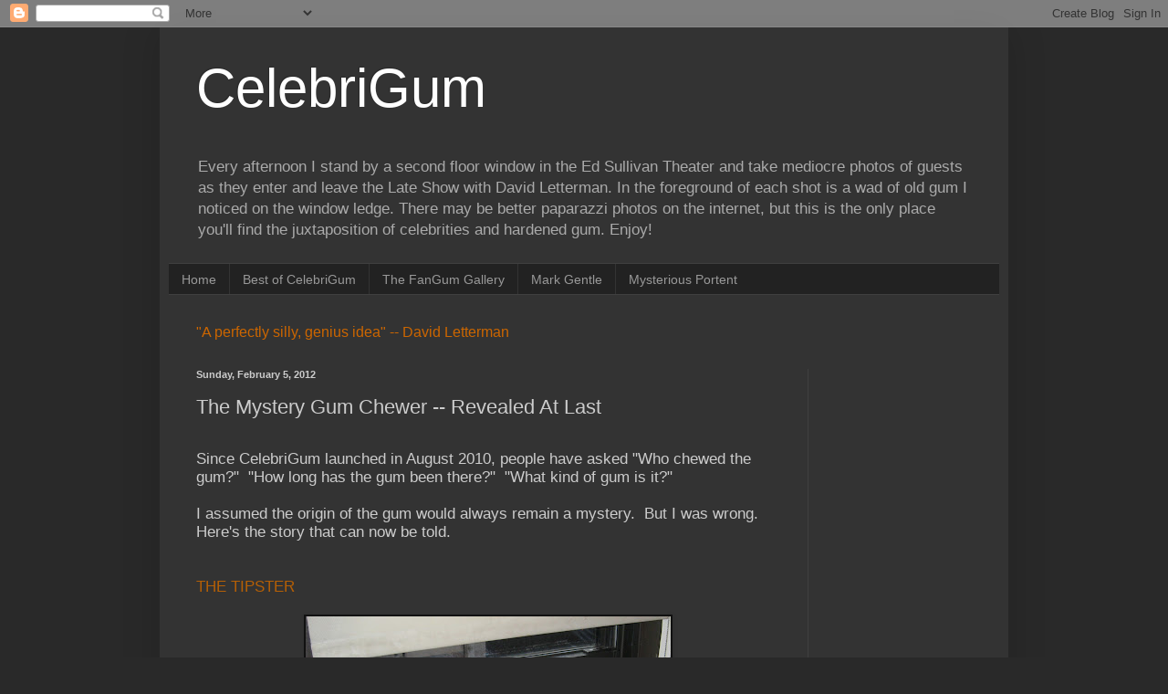

--- FILE ---
content_type: text/html; charset=UTF-8
request_url: http://www.celebrigum.com/2012/02/mystery-gum-chewer-revealed-at-last.html
body_size: 24324
content:
<!DOCTYPE html>
<html class='v2' dir='ltr' lang='en'>
<head>
<link href='https://www.blogger.com/static/v1/widgets/335934321-css_bundle_v2.css' rel='stylesheet' type='text/css'/>
<meta content='width=1100' name='viewport'/>
<meta content='text/html; charset=UTF-8' http-equiv='Content-Type'/>
<meta content='blogger' name='generator'/>
<link href='http://www.celebrigum.com/favicon.ico' rel='icon' type='image/x-icon'/>
<link href='http://www.celebrigum.com/2012/02/mystery-gum-chewer-revealed-at-last.html' rel='canonical'/>
<link rel="alternate" type="application/atom+xml" title="CelebriGum - Atom" href="http://www.celebrigum.com/feeds/posts/default" />
<link rel="alternate" type="application/rss+xml" title="CelebriGum - RSS" href="http://www.celebrigum.com/feeds/posts/default?alt=rss" />
<link rel="service.post" type="application/atom+xml" title="CelebriGum - Atom" href="https://www.blogger.com/feeds/6636541699905876021/posts/default" />

<link rel="alternate" type="application/atom+xml" title="CelebriGum - Atom" href="http://www.celebrigum.com/feeds/2061347002970733887/comments/default" />
<!--Can't find substitution for tag [blog.ieCssRetrofitLinks]-->
<link href='https://blogger.googleusercontent.com/img/b/R29vZ2xl/AVvXsEiIMO2XJ0PdtU22mCK_3E6uAfMG98RcSsTuofQpqR8u9-5lcvve2zpCYxx_QvMcQIN71a7p2sWLXkJ13QOczXXEpVO9k_X4d_ZIcnDVPxzdPsVotuu56I8t5c52f-KpQsW066Ad71cTpITL/s400/IMG_3358.JPG' rel='image_src'/>
<meta content='http://www.celebrigum.com/2012/02/mystery-gum-chewer-revealed-at-last.html' property='og:url'/>
<meta content='The Mystery Gum Chewer -- Revealed At Last' property='og:title'/>
<meta content='  Since CelebriGum launched in August 2010, people have asked &quot;Who chewed the gum?&quot;  &quot;How long has the gum been there?&quot;  &quot;What kind of gum i...' property='og:description'/>
<meta content='https://blogger.googleusercontent.com/img/b/R29vZ2xl/AVvXsEiIMO2XJ0PdtU22mCK_3E6uAfMG98RcSsTuofQpqR8u9-5lcvve2zpCYxx_QvMcQIN71a7p2sWLXkJ13QOczXXEpVO9k_X4d_ZIcnDVPxzdPsVotuu56I8t5c52f-KpQsW066Ad71cTpITL/w1200-h630-p-k-no-nu/IMG_3358.JPG' property='og:image'/>
<title>CelebriGum: The Mystery Gum Chewer -- Revealed At Last</title>
<style id='page-skin-1' type='text/css'><!--
/*
-----------------------------------------------
Blogger Template Style
Name:     Simple
Designer: Blogger
URL:      www.blogger.com
----------------------------------------------- */
/* Content
----------------------------------------------- */
body {
font: normal normal 12px Arial, Tahoma, Helvetica, FreeSans, sans-serif;
color: #cccccc;
background: #292929 none repeat scroll top left;
padding: 0 40px 40px 40px;
}
html body .region-inner {
min-width: 0;
max-width: 100%;
width: auto;
}
h2 {
font-size: 22px;
}
a:link {
text-decoration:none;
color: #dd7700;
}
a:visited {
text-decoration:none;
color: #cc6600;
}
a:hover {
text-decoration:underline;
color: #cc6600;
}
.body-fauxcolumn-outer .fauxcolumn-inner {
background: transparent none repeat scroll top left;
_background-image: none;
}
.body-fauxcolumn-outer .cap-top {
position: absolute;
z-index: 1;
height: 400px;
width: 100%;
}
.body-fauxcolumn-outer .cap-top .cap-left {
width: 100%;
background: transparent none repeat-x scroll top left;
_background-image: none;
}
.content-outer {
-moz-box-shadow: 0 0 40px rgba(0, 0, 0, .15);
-webkit-box-shadow: 0 0 5px rgba(0, 0, 0, .15);
-goog-ms-box-shadow: 0 0 10px #333333;
box-shadow: 0 0 40px rgba(0, 0, 0, .15);
margin-bottom: 1px;
}
.content-inner {
padding: 10px 10px;
}
.content-inner {
background-color: #333333;
}
/* Header
----------------------------------------------- */
.header-outer {
background: transparent none repeat-x scroll 0 -400px;
_background-image: none;
}
.Header h1 {
font: normal normal 60px Arial, Tahoma, Helvetica, FreeSans, sans-serif;
color: #ffffff;
text-shadow: -1px -1px 1px rgba(0, 0, 0, .2);
}
.Header h1 a {
color: #ffffff;
}
.Header .description {
font-size: 140%;
color: #aaaaaa;
}
.header-inner .Header .titlewrapper {
padding: 22px 30px;
}
.header-inner .Header .descriptionwrapper {
padding: 0 30px;
}
/* Tabs
----------------------------------------------- */
.tabs-inner .section:first-child {
border-top: 1px solid #404040;
}
.tabs-inner .section:first-child ul {
margin-top: -1px;
border-top: 1px solid #404040;
border-left: 0 solid #404040;
border-right: 0 solid #404040;
}
.tabs-inner .widget ul {
background: #222222 none repeat-x scroll 0 -800px;
_background-image: none;
border-bottom: 1px solid #404040;
margin-top: 0;
margin-left: -30px;
margin-right: -30px;
}
.tabs-inner .widget li a {
display: inline-block;
padding: .6em 1em;
font: normal normal 14px Arial, Tahoma, Helvetica, FreeSans, sans-serif;
color: #999999;
border-left: 1px solid #333333;
border-right: 0 solid #404040;
}
.tabs-inner .widget li:first-child a {
border-left: none;
}
.tabs-inner .widget li.selected a, .tabs-inner .widget li a:hover {
color: #ffffff;
background-color: #000000;
text-decoration: none;
}
/* Columns
----------------------------------------------- */
.main-outer {
border-top: 0 solid #404040;
}
.fauxcolumn-left-outer .fauxcolumn-inner {
border-right: 1px solid #404040;
}
.fauxcolumn-right-outer .fauxcolumn-inner {
border-left: 1px solid #404040;
}
/* Headings
----------------------------------------------- */
div.widget > h2,
div.widget h2.title {
margin: 0 0 1em 0;
font: normal bold 11px Arial, Tahoma, Helvetica, FreeSans, sans-serif;
color: #ffffff;
}
/* Widgets
----------------------------------------------- */
.widget .zippy {
color: #999999;
text-shadow: 2px 2px 1px rgba(0, 0, 0, .1);
}
.widget .popular-posts ul {
list-style: none;
}
/* Posts
----------------------------------------------- */
h2.date-header {
font: normal bold 11px Arial, Tahoma, Helvetica, FreeSans, sans-serif;
}
.date-header span {
background-color: transparent;
color: #cccccc;
padding: inherit;
letter-spacing: inherit;
margin: inherit;
}
.main-inner {
padding-top: 30px;
padding-bottom: 30px;
}
.main-inner .column-center-inner {
padding: 0 15px;
}
.main-inner .column-center-inner .section {
margin: 0 15px;
}
.post {
margin: 0 0 25px 0;
}
h3.post-title, .comments h4 {
font: normal normal 22px Arial, Tahoma, Helvetica, FreeSans, sans-serif;
margin: .75em 0 0;
}
.post-body {
font-size: 110%;
line-height: 1.4;
position: relative;
}
.post-body img, .post-body .tr-caption-container, .Profile img, .Image img,
.BlogList .item-thumbnail img {
padding: 0;
background: #111111;
border: 1px solid #111111;
-moz-box-shadow: 1px 1px 5px rgba(0, 0, 0, .1);
-webkit-box-shadow: 1px 1px 5px rgba(0, 0, 0, .1);
box-shadow: 1px 1px 5px rgba(0, 0, 0, .1);
}
.post-body img, .post-body .tr-caption-container {
padding: 1px;
}
.post-body .tr-caption-container {
color: #cccccc;
}
.post-body .tr-caption-container img {
padding: 0;
background: transparent;
border: none;
-moz-box-shadow: 0 0 0 rgba(0, 0, 0, .1);
-webkit-box-shadow: 0 0 0 rgba(0, 0, 0, .1);
box-shadow: 0 0 0 rgba(0, 0, 0, .1);
}
.post-header {
margin: 0 0 1.5em;
line-height: 1.6;
font-size: 90%;
}
.post-footer {
margin: 20px -2px 0;
padding: 5px 10px;
color: #888888;
background-color: #303030;
border-bottom: 1px solid #444444;
line-height: 1.6;
font-size: 90%;
}
#comments .comment-author {
padding-top: 1.5em;
border-top: 1px solid #404040;
background-position: 0 1.5em;
}
#comments .comment-author:first-child {
padding-top: 0;
border-top: none;
}
.avatar-image-container {
margin: .2em 0 0;
}
#comments .avatar-image-container img {
border: 1px solid #111111;
}
/* Comments
----------------------------------------------- */
.comments .comments-content .icon.blog-author {
background-repeat: no-repeat;
background-image: url([data-uri]);
}
.comments .comments-content .loadmore a {
border-top: 1px solid #999999;
border-bottom: 1px solid #999999;
}
.comments .comment-thread.inline-thread {
background-color: #303030;
}
.comments .continue {
border-top: 2px solid #999999;
}
/* Accents
---------------------------------------------- */
.section-columns td.columns-cell {
border-left: 1px solid #404040;
}
.blog-pager {
background: transparent none no-repeat scroll top center;
}
.blog-pager-older-link, .home-link,
.blog-pager-newer-link {
background-color: #333333;
padding: 5px;
}
.footer-outer {
border-top: 0 dashed #bbbbbb;
}
/* Mobile
----------------------------------------------- */
body.mobile  {
background-size: auto;
}
.mobile .body-fauxcolumn-outer {
background: transparent none repeat scroll top left;
}
.mobile .body-fauxcolumn-outer .cap-top {
background-size: 100% auto;
}
.mobile .content-outer {
-webkit-box-shadow: 0 0 3px rgba(0, 0, 0, .15);
box-shadow: 0 0 3px rgba(0, 0, 0, .15);
}
.mobile .tabs-inner .widget ul {
margin-left: 0;
margin-right: 0;
}
.mobile .post {
margin: 0;
}
.mobile .main-inner .column-center-inner .section {
margin: 0;
}
.mobile .date-header span {
padding: 0.1em 10px;
margin: 0 -10px;
}
.mobile h3.post-title {
margin: 0;
}
.mobile .blog-pager {
background: transparent none no-repeat scroll top center;
}
.mobile .footer-outer {
border-top: none;
}
.mobile .main-inner, .mobile .footer-inner {
background-color: #333333;
}
.mobile-index-contents {
color: #cccccc;
}
.mobile-link-button {
background-color: #dd7700;
}
.mobile-link-button a:link, .mobile-link-button a:visited {
color: #ffffff;
}
.mobile .tabs-inner .section:first-child {
border-top: none;
}
.mobile .tabs-inner .PageList .widget-content {
background-color: #000000;
color: #ffffff;
border-top: 1px solid #404040;
border-bottom: 1px solid #404040;
}
.mobile .tabs-inner .PageList .widget-content .pagelist-arrow {
border-left: 1px solid #404040;
}

--></style>
<style id='template-skin-1' type='text/css'><!--
body {
min-width: 930px;
}
.content-outer, .content-fauxcolumn-outer, .region-inner {
min-width: 930px;
max-width: 930px;
_width: 930px;
}
.main-inner .columns {
padding-left: 0px;
padding-right: 210px;
}
.main-inner .fauxcolumn-center-outer {
left: 0px;
right: 210px;
/* IE6 does not respect left and right together */
_width: expression(this.parentNode.offsetWidth -
parseInt("0px") -
parseInt("210px") + 'px');
}
.main-inner .fauxcolumn-left-outer {
width: 0px;
}
.main-inner .fauxcolumn-right-outer {
width: 210px;
}
.main-inner .column-left-outer {
width: 0px;
right: 100%;
margin-left: -0px;
}
.main-inner .column-right-outer {
width: 210px;
margin-right: -210px;
}
#layout {
min-width: 0;
}
#layout .content-outer {
min-width: 0;
width: 800px;
}
#layout .region-inner {
min-width: 0;
width: auto;
}
body#layout div.add_widget {
padding: 8px;
}
body#layout div.add_widget a {
margin-left: 32px;
}
--></style>
<link href='https://www.blogger.com/dyn-css/authorization.css?targetBlogID=6636541699905876021&amp;zx=a2e27962-63f1-4442-bfcd-ca473e654276' media='none' onload='if(media!=&#39;all&#39;)media=&#39;all&#39;' rel='stylesheet'/><noscript><link href='https://www.blogger.com/dyn-css/authorization.css?targetBlogID=6636541699905876021&amp;zx=a2e27962-63f1-4442-bfcd-ca473e654276' rel='stylesheet'/></noscript>
<meta name='google-adsense-platform-account' content='ca-host-pub-1556223355139109'/>
<meta name='google-adsense-platform-domain' content='blogspot.com'/>

</head>
<body class='loading variant-dark'>
<div class='navbar section' id='navbar' name='Navbar'><div class='widget Navbar' data-version='1' id='Navbar1'><script type="text/javascript">
    function setAttributeOnload(object, attribute, val) {
      if(window.addEventListener) {
        window.addEventListener('load',
          function(){ object[attribute] = val; }, false);
      } else {
        window.attachEvent('onload', function(){ object[attribute] = val; });
      }
    }
  </script>
<div id="navbar-iframe-container"></div>
<script type="text/javascript" src="https://apis.google.com/js/platform.js"></script>
<script type="text/javascript">
      gapi.load("gapi.iframes:gapi.iframes.style.bubble", function() {
        if (gapi.iframes && gapi.iframes.getContext) {
          gapi.iframes.getContext().openChild({
              url: 'https://www.blogger.com/navbar/6636541699905876021?po\x3d2061347002970733887\x26origin\x3dhttp://www.celebrigum.com',
              where: document.getElementById("navbar-iframe-container"),
              id: "navbar-iframe"
          });
        }
      });
    </script><script type="text/javascript">
(function() {
var script = document.createElement('script');
script.type = 'text/javascript';
script.src = '//pagead2.googlesyndication.com/pagead/js/google_top_exp.js';
var head = document.getElementsByTagName('head')[0];
if (head) {
head.appendChild(script);
}})();
</script>
</div></div>
<div class='body-fauxcolumns'>
<div class='fauxcolumn-outer body-fauxcolumn-outer'>
<div class='cap-top'>
<div class='cap-left'></div>
<div class='cap-right'></div>
</div>
<div class='fauxborder-left'>
<div class='fauxborder-right'></div>
<div class='fauxcolumn-inner'>
</div>
</div>
<div class='cap-bottom'>
<div class='cap-left'></div>
<div class='cap-right'></div>
</div>
</div>
</div>
<div class='content'>
<div class='content-fauxcolumns'>
<div class='fauxcolumn-outer content-fauxcolumn-outer'>
<div class='cap-top'>
<div class='cap-left'></div>
<div class='cap-right'></div>
</div>
<div class='fauxborder-left'>
<div class='fauxborder-right'></div>
<div class='fauxcolumn-inner'>
</div>
</div>
<div class='cap-bottom'>
<div class='cap-left'></div>
<div class='cap-right'></div>
</div>
</div>
</div>
<div class='content-outer'>
<div class='content-cap-top cap-top'>
<div class='cap-left'></div>
<div class='cap-right'></div>
</div>
<div class='fauxborder-left content-fauxborder-left'>
<div class='fauxborder-right content-fauxborder-right'></div>
<div class='content-inner'>
<header>
<div class='header-outer'>
<div class='header-cap-top cap-top'>
<div class='cap-left'></div>
<div class='cap-right'></div>
</div>
<div class='fauxborder-left header-fauxborder-left'>
<div class='fauxborder-right header-fauxborder-right'></div>
<div class='region-inner header-inner'>
<div class='header section' id='header' name='Header'><div class='widget Header' data-version='1' id='Header1'>
<div id='header-inner'>
<div class='titlewrapper'>
<h1 class='title'>
<a href='http://www.celebrigum.com/'>
CelebriGum
</a>
</h1>
</div>
<div class='descriptionwrapper'>
<p class='description'><span>Every afternoon I stand by a second floor window in the Ed Sullivan Theater and take mediocre photos of guests as they enter and leave the Late Show with David Letterman.  In the foreground of each shot is a wad of old gum I noticed on the window ledge.  There may be better paparazzi photos on the internet, but this is the only place you'll find the juxtaposition of celebrities and hardened gum.  Enjoy!</span></p>
</div>
</div>
</div></div>
</div>
</div>
<div class='header-cap-bottom cap-bottom'>
<div class='cap-left'></div>
<div class='cap-right'></div>
</div>
</div>
</header>
<div class='tabs-outer'>
<div class='tabs-cap-top cap-top'>
<div class='cap-left'></div>
<div class='cap-right'></div>
</div>
<div class='fauxborder-left tabs-fauxborder-left'>
<div class='fauxborder-right tabs-fauxborder-right'></div>
<div class='region-inner tabs-inner'>
<div class='tabs section' id='crosscol' name='Cross-Column'><div class='widget PageList' data-version='1' id='PageList1'>
<h2>Pages</h2>
<div class='widget-content'>
<ul>
<li>
<a href='http://www.celebrigum.com/'>Home</a>
</li>
<li>
<a href='http://www.celebrigum.com/p/best-of-celebrigum.html'>Best of CelebriGum</a>
</li>
<li>
<a href='http://www.celebrigum.com/p/enter-fangum-photo-contest.html'>The FanGum Gallery</a>
</li>
<li>
<a href='http://www.celebrigum.com/p/mark-gentle.html'>Mark Gentle</a>
</li>
<li>
<a href='http://www.celebrigum.com/p/mysterious-portent.html'>Mysterious Portent</a>
</li>
</ul>
<div class='clear'></div>
</div>
</div><div class='widget Text' data-version='1' id='Text1'>
<div class='widget-content'>
<blockquote></blockquote><span style="font-size:130%;"><span class="Apple-style-span"  style="color:#CC6600;"> "A perfectly silly, genius idea" -- David Letterman </span></span>
</div>
<div class='clear'></div>
</div></div>
<div class='tabs no-items section' id='crosscol-overflow' name='Cross-Column 2'></div>
</div>
</div>
<div class='tabs-cap-bottom cap-bottom'>
<div class='cap-left'></div>
<div class='cap-right'></div>
</div>
</div>
<div class='main-outer'>
<div class='main-cap-top cap-top'>
<div class='cap-left'></div>
<div class='cap-right'></div>
</div>
<div class='fauxborder-left main-fauxborder-left'>
<div class='fauxborder-right main-fauxborder-right'></div>
<div class='region-inner main-inner'>
<div class='columns fauxcolumns'>
<div class='fauxcolumn-outer fauxcolumn-center-outer'>
<div class='cap-top'>
<div class='cap-left'></div>
<div class='cap-right'></div>
</div>
<div class='fauxborder-left'>
<div class='fauxborder-right'></div>
<div class='fauxcolumn-inner'>
</div>
</div>
<div class='cap-bottom'>
<div class='cap-left'></div>
<div class='cap-right'></div>
</div>
</div>
<div class='fauxcolumn-outer fauxcolumn-left-outer'>
<div class='cap-top'>
<div class='cap-left'></div>
<div class='cap-right'></div>
</div>
<div class='fauxborder-left'>
<div class='fauxborder-right'></div>
<div class='fauxcolumn-inner'>
</div>
</div>
<div class='cap-bottom'>
<div class='cap-left'></div>
<div class='cap-right'></div>
</div>
</div>
<div class='fauxcolumn-outer fauxcolumn-right-outer'>
<div class='cap-top'>
<div class='cap-left'></div>
<div class='cap-right'></div>
</div>
<div class='fauxborder-left'>
<div class='fauxborder-right'></div>
<div class='fauxcolumn-inner'>
</div>
</div>
<div class='cap-bottom'>
<div class='cap-left'></div>
<div class='cap-right'></div>
</div>
</div>
<!-- corrects IE6 width calculation -->
<div class='columns-inner'>
<div class='column-center-outer'>
<div class='column-center-inner'>
<div class='main section' id='main' name='Main'><div class='widget Blog' data-version='1' id='Blog1'>
<div class='blog-posts hfeed'>

          <div class="date-outer">
        
<h2 class='date-header'><span>Sunday, February 5, 2012</span></h2>

          <div class="date-posts">
        
<div class='post-outer'>
<div class='post hentry uncustomized-post-template' itemprop='blogPost' itemscope='itemscope' itemtype='http://schema.org/BlogPosting'>
<meta content='https://blogger.googleusercontent.com/img/b/R29vZ2xl/AVvXsEiIMO2XJ0PdtU22mCK_3E6uAfMG98RcSsTuofQpqR8u9-5lcvve2zpCYxx_QvMcQIN71a7p2sWLXkJ13QOczXXEpVO9k_X4d_ZIcnDVPxzdPsVotuu56I8t5c52f-KpQsW066Ad71cTpITL/s400/IMG_3358.JPG' itemprop='image_url'/>
<meta content='6636541699905876021' itemprop='blogId'/>
<meta content='2061347002970733887' itemprop='postId'/>
<a name='2061347002970733887'></a>
<h3 class='post-title entry-title' itemprop='name'>
The Mystery Gum Chewer -- Revealed At Last
</h3>
<div class='post-header'>
<div class='post-header-line-1'></div>
</div>
<div class='post-body entry-content' id='post-body-2061347002970733887' itemprop='description articleBody'>
<br />
<div style="font: 17.0px Helvetica; margin: 0.0px 0.0px 0.0px 0.0px;">
Since CelebriGum launched in August 2010, people have asked "Who chewed the gum?"&nbsp; "How long has the gum been there?"&nbsp; "What kind of gum is it?"&nbsp;</div>
<div style="font: 17.0px Helvetica; margin: 0.0px 0.0px 0.0px 0.0px; min-height: 20.0px;">
<br /></div>
<div style="font: 17.0px Helvetica; margin: 0.0px 0.0px 0.0px 0.0px;">
I assumed the origin of the gum would always remain a mystery.&nbsp; But I was wrong.&nbsp; Here's the story that can now be told.&nbsp;</div>
<div style="font: 17.0px Helvetica; margin: 0.0px 0.0px 0.0px 0.0px;">
<br />
<br /></div>
<div style="font: 17.0px Helvetica; margin: 0.0px 0.0px 0.0px 0.0px;">
<span class="Apple-style-span" style="color: #b45f06;">THE TIPSTER</span></div>
<div style="font: 17.0px Helvetica; margin: 0.0px 0.0px 0.0px 0.0px;">
<br /></div>
<div style="font: 17.0px Helvetica; margin: 0.0px 0.0px 0.0px 0.0px;">
<div class="separator" style="clear: both; text-align: center;">
<a href="https://blogger.googleusercontent.com/img/b/R29vZ2xl/AVvXsEiIMO2XJ0PdtU22mCK_3E6uAfMG98RcSsTuofQpqR8u9-5lcvve2zpCYxx_QvMcQIN71a7p2sWLXkJ13QOczXXEpVO9k_X4d_ZIcnDVPxzdPsVotuu56I8t5c52f-KpQsW066Ad71cTpITL/s1600/IMG_3358.JPG" imageanchor="1" style="margin-left: 1em; margin-right: 1em;"><img border="0" height="266" src="https://blogger.googleusercontent.com/img/b/R29vZ2xl/AVvXsEiIMO2XJ0PdtU22mCK_3E6uAfMG98RcSsTuofQpqR8u9-5lcvve2zpCYxx_QvMcQIN71a7p2sWLXkJ13QOczXXEpVO9k_X4d_ZIcnDVPxzdPsVotuu56I8t5c52f-KpQsW066Ad71cTpITL/s400/IMG_3358.JPG" width="400" /></a></div>
<br />
<div class="separator" style="clear: both; text-align: center;">
</div>
Production Coordinator&nbsp;Mike McIntee&nbsp;writes&nbsp;<a href="http://www.cbs.com/late_night/late_show/the_wahoo_gazette/">The Wahoo Gazette</a>, the daily Late Show summary and commentary. &nbsp;Shortly after&nbsp;<a href="http://rcaplin.photoshelter.com/gallery/CelebriGum-Show-Party/G0000R2g6NTP230Y">the CelebriGum Gallery Show and holiday party</a>, I noticed this remark in the Wahoo Gazette:</div>
<div style="font: 17.0px Helvetica; margin: 0.0px 0.0px 0.0px 0.0px;">
<br /></div>
<div style="font: 17.0px Helvetica; margin: 0.0px 0.0px 0.0px 0.0px;">
</div>
<div style="font: 16.0px Arial; margin: 0.0px 0.0px 0.0px 0.0px;">
<i>You may ask, &#8220;How did that gum get there?&#8221; &nbsp;I know the story, but I&#8217;ll leave that to Steve to tell, if he wishes."</i></div>
<div style="font: 16.0px Arial; margin: 0.0px 0.0px 0.0px 0.0px;">
<i><br /></i></div>
<div style="font: 16.0px Arial; margin: 0.0px 0.0px 0.0px 0.0px;">
Of course I had to pursue that lead -- the first lead I'd ever had. &nbsp;</div>
<div style="font: 16.0px Arial; margin: 0.0px 0.0px 0.0px 0.0px;">
<br /></div>
<div style="font: 16.0px Arial; margin: 0.0px 0.0px 0.0px 0.0px;">
Mike told me that at the gallery show party, champagne had loosened some tongues. &nbsp;He gave me the names of The Chewer and The Witness.<br />
<br />
<br />
<span class="Apple-style-span" style="color: #b45f06;">THE WITNESS</span><br />
<br />
<div class="separator" style="clear: both; text-align: center;">
<a href="https://blogger.googleusercontent.com/img/b/R29vZ2xl/AVvXsEh1UZxY5oXu9KKDWm5dCCUU269ub1Bh2K9cV1d5cV91Cgdb39C7gXmX21Ug0502lOJKrSN0NWMHegazZ_1sbUHiBi4SUgTrp9EZTj927ZJaUxCI4ie4nWZ56jWZtQaMauTuJmqQQel4mNH0/s1600/IMG_3383.JPG" imageanchor="1" style="margin-left: 1em; margin-right: 1em;"><img border="0" height="253" src="https://blogger.googleusercontent.com/img/b/R29vZ2xl/AVvXsEh1UZxY5oXu9KKDWm5dCCUU269ub1Bh2K9cV1d5cV91Cgdb39C7gXmX21Ug0502lOJKrSN0NWMHegazZ_1sbUHiBi4SUgTrp9EZTj927ZJaUxCI4ie4nWZ56jWZtQaMauTuJmqQQel4mNH0/s400/IMG_3383.JPG" width="400" /></a></div>
<br />
Like Mike and myself, Writers' Segment Producer Amy Deiboldt spends a lot of time in the hallway by Dave's dressing room in the afternoon.<br />
<br />
Some years ago, Amy saw something about to happen and intervened, little realizing that her role in The Incident would one day change gum-based comedy forever.<br />
<br />
Amy: "Once I heard you were taking pictures with the gum in the foreground, I realized the same gum was still clinging onto the sill. &nbsp;I was not sure if (MYSTERY CHEWER) had told you it was originally her gum, so I kept quiet out of respect for her."<br />
<br />
That's right, the Mystery Chewer is a woman. &nbsp;Here she is.<br />
<br />
<br />
<span class="Apple-style-span" style="color: #b45f06;">THE CHEWER</span><br />
<span class="Apple-style-span" style="color: #b45f06;"><br /></span><br />
<div class="separator" style="clear: both; text-align: center;">
<a href="https://blogger.googleusercontent.com/img/b/R29vZ2xl/AVvXsEjWRA5wv0sNOGAyJzQ7Wzmx-No3979z3rSu8XFMHXLEZ8E51Y4soiu93qAX5ZPW6RQArY44sgpT0_IpVPLV_fYtVbV_yEXVa1AAwxo1m48znOZzUr8hyphenhyphenU4m-2DPMFvNQRsTMlirMOxp9Hlu/s1600/IMG_3393.JPG" imageanchor="1" style="margin-left: 1em; margin-right: 1em;"><img border="0" height="266" src="https://blogger.googleusercontent.com/img/b/R29vZ2xl/AVvXsEjWRA5wv0sNOGAyJzQ7Wzmx-No3979z3rSu8XFMHXLEZ8E51Y4soiu93qAX5ZPW6RQArY44sgpT0_IpVPLV_fYtVbV_yEXVa1AAwxo1m48znOZzUr8hyphenhyphenU4m-2DPMFvNQRsTMlirMOxp9Hlu/s400/IMG_3393.JPG" width="400" /></a></div>
<br />
This is Production Associate Sarah Eyde. &nbsp;In her own words:<br />
<br />
<div style="font: normal normal normal 13px/normal Arial; margin-bottom: 0px; margin-left: 0px; margin-right: 0px; margin-top: 0px;">
</div>
<div style="font: normal normal normal 17px/normal Arial; margin-bottom: 0px; margin-left: 0px; margin-right: 0px; margin-top: 0px;">
"I think it happened about 3-5 years ago. &nbsp;I was chewing green Trident, I think. &nbsp;It was springtime; the window was open on the 2<span style="font: normal normal normal 15px/normal Arial;"><sup>nd</sup></span> floor outside Dave&#8217;s dressing room, and I was standing next to Amy Deiboldt with my hand out the window preparing to drop my gum when she yelled, &#8220;Don&#8217;t do that&#8230; It will land on someone&#8217;s head!&#8221; &nbsp;Of course she was right, and I felt like a jerk for not thinking of that, so I ended up placing it on the ledge with the thought, &#8220;This will just disappear.&#8221; &nbsp;I want the record to reflect that I don&#8217;t walk around sticking my gum on things! &nbsp;Anyway, it didn&#8217;t really occur to me that it might possibly be mine until last summer, and it was a "I wonder if that&#8217;s the gum I placed on the window when Amy kindly reprimanded me for attempting to drop it to the ground?&#8221; thought." &nbsp;</div>
<div style="font: normal normal normal 17px/normal Arial; margin-bottom: 0px; margin-left: 0px; margin-right: 0px; margin-top: 0px;">
<br /></div>
<div style="font: normal normal normal 17px/normal Arial; margin-bottom: 0px; margin-left: 0px; margin-right: 0px; margin-top: 0px;">
"There are a couple reasons I kept this to myself: 1. who really cares why the gum is there, and 2. I didn't want to be the ill-mannered, lazy employee who couldn't throw her gum in a trash can. &nbsp;Then at the party I had two glasses of champagne and told Mike McIntee... Yes, I am surprised it's still there... I thought Mother Nature would have had her way with it."</div>
<div style="font: normal normal normal 17px/normal Arial; margin-bottom: 0px; margin-left: 0px; margin-right: 0px; margin-top: 0px;">
<br /></div>
<div style="font: normal normal normal 17px/normal Arial; margin-bottom: 0px; margin-left: 0px; margin-right: 0px; margin-top: 0px;">
Sarah adds that she's not 100% sure the gum is hers, but it seems to me like the case is closed. &nbsp;</div>
<div style="font: normal normal normal 17px/normal Arial; margin-bottom: 0px; margin-left: 0px; margin-right: 0px; margin-top: 0px;">
<br /></div>
<div style="font: normal normal normal 17px/normal Arial; margin-bottom: 0px; margin-left: 0px; margin-right: 0px; margin-top: 0px;">
A few thoughts:</div>
<div style="font: normal normal normal 17px/normal Arial; margin-bottom: 0px; margin-left: 0px; margin-right: 0px; margin-top: 0px;">
<br /></div>
<div style="font: normal normal normal 17px/normal Arial; margin-bottom: 0px; margin-left: 0px; margin-right: 0px; margin-top: 0px;">
I'd like to point out that there's no trash can in that hall. &nbsp;So Sarah didn't have a lot of options at the time of The Incident.</div>
<div style="font: normal normal normal 17px/normal Arial; margin-bottom: 0px; margin-left: 0px; margin-right: 0px; margin-top: 0px;">
<br /></div>
<div style="font: normal normal normal 17px/normal Arial; margin-bottom: 0px; margin-left: 0px; margin-right: 0px; margin-top: 0px;">
The gum's been stuck to the ledge for at least three years and maybe five. &nbsp;(And Amy thought it could have even been as long as six years.) &nbsp;So we could be looking at a very long-term project here.</div>
<div style="font: normal normal normal 17px/normal Arial; margin-bottom: 0px; margin-left: 0px; margin-right: 0px; margin-top: 0px;">
<br /></div>
<div style="font: normal normal normal 17px/normal Arial; margin-bottom: 0px; margin-left: 0px; margin-right: 0px; margin-top: 0px;">
It's probably green Trident, gum trivia buffs. &nbsp;Sorry, Wrigley's fans.</div>
<div style="font: normal normal normal 17px/normal Arial; margin-bottom: 0px; margin-left: 0px; margin-right: 0px; margin-top: 0px;">
<br /></div>
<div style="font: normal normal normal 17px/normal Arial; margin-bottom: 0px; margin-left: 0px; margin-right: 0px; margin-top: 0px;">
Sarah says "who really cares why the gum is there." &nbsp;Maybe she's right. &nbsp;But after all this time, with so many people wondering, I couldn't not tell the story. &nbsp;And look at you, still reading.<br />
<br />
Sarah, thank you for being a good sport. &nbsp;As Celebrity Zero, you get the full treatment.<br />
<br />
<div class="separator" style="clear: both; text-align: center;">
<a href="https://blogger.googleusercontent.com/img/b/R29vZ2xl/AVvXsEguDN-ntV2K_LqX7OY4wMsTmLUVyWEn0U0oq6HIT2KWQbZfaL3r7sVrfsd5BSAZ4YE2rooHZP5M5MYhuuZ4bf6gLGXuh7x_VIYG0fFi7aQwEEtNipcb_g7IKKCOrR6IdmzM_zRnJOipm9Cc/s1600/IMG_3469.jpg" imageanchor="1" style="margin-left: 1em; margin-right: 1em;"><img border="0" height="640" src="https://blogger.googleusercontent.com/img/b/R29vZ2xl/AVvXsEguDN-ntV2K_LqX7OY4wMsTmLUVyWEn0U0oq6HIT2KWQbZfaL3r7sVrfsd5BSAZ4YE2rooHZP5M5MYhuuZ4bf6gLGXuh7x_VIYG0fFi7aQwEEtNipcb_g7IKKCOrR6IdmzM_zRnJOipm9Cc/s640/IMG_3469.jpg" width="426" /></a></div>
<br /></div>
<div style="font: normal normal normal 17px/normal Arial; margin-bottom: 0px; margin-left: 0px; margin-right: 0px; margin-top: 0px;">
The gum's future is unknown, but at least now we understand its past. &nbsp;Now we can all get on with our lives. &nbsp;</div>
<div style="font: normal normal normal 17px/normal Arial; margin-bottom: 0px; margin-left: 0px; margin-right: 0px; margin-top: 0px;">
<br /></div>
</div>
<div style='clear: both;'></div>
</div>
<div class='post-footer'>
<div class='post-footer-line post-footer-line-1'>
<span class='post-author vcard'>
Posted by
<span class='fn' itemprop='author' itemscope='itemscope' itemtype='http://schema.org/Person'>
<meta content='https://www.blogger.com/profile/10608449613696942175' itemprop='url'/>
<a class='g-profile' href='https://www.blogger.com/profile/10608449613696942175' rel='author' title='author profile'>
<span itemprop='name'>Steve Young</span>
</a>
</span>
</span>
<span class='post-timestamp'>
at
<meta content='http://www.celebrigum.com/2012/02/mystery-gum-chewer-revealed-at-last.html' itemprop='url'/>
<a class='timestamp-link' href='http://www.celebrigum.com/2012/02/mystery-gum-chewer-revealed-at-last.html' rel='bookmark' title='permanent link'><abbr class='published' itemprop='datePublished' title='2012-02-05T19:55:00-05:00'>7:55&#8239;PM</abbr></a>
</span>
<span class='post-comment-link'>
</span>
<span class='post-icons'>
<span class='item-action'>
<a href='https://www.blogger.com/email-post/6636541699905876021/2061347002970733887' title='Email Post'>
<img alt='' class='icon-action' height='13' src='https://resources.blogblog.com/img/icon18_email.gif' width='18'/>
</a>
</span>
<span class='item-control blog-admin pid-39018227'>
<a href='https://www.blogger.com/post-edit.g?blogID=6636541699905876021&postID=2061347002970733887&from=pencil' title='Edit Post'>
<img alt='' class='icon-action' height='18' src='https://resources.blogblog.com/img/icon18_edit_allbkg.gif' width='18'/>
</a>
</span>
</span>
<div class='post-share-buttons goog-inline-block'>
<a class='goog-inline-block share-button sb-email' href='https://www.blogger.com/share-post.g?blogID=6636541699905876021&postID=2061347002970733887&target=email' target='_blank' title='Email This'><span class='share-button-link-text'>Email This</span></a><a class='goog-inline-block share-button sb-blog' href='https://www.blogger.com/share-post.g?blogID=6636541699905876021&postID=2061347002970733887&target=blog' onclick='window.open(this.href, "_blank", "height=270,width=475"); return false;' target='_blank' title='BlogThis!'><span class='share-button-link-text'>BlogThis!</span></a><a class='goog-inline-block share-button sb-twitter' href='https://www.blogger.com/share-post.g?blogID=6636541699905876021&postID=2061347002970733887&target=twitter' target='_blank' title='Share to X'><span class='share-button-link-text'>Share to X</span></a><a class='goog-inline-block share-button sb-facebook' href='https://www.blogger.com/share-post.g?blogID=6636541699905876021&postID=2061347002970733887&target=facebook' onclick='window.open(this.href, "_blank", "height=430,width=640"); return false;' target='_blank' title='Share to Facebook'><span class='share-button-link-text'>Share to Facebook</span></a><a class='goog-inline-block share-button sb-pinterest' href='https://www.blogger.com/share-post.g?blogID=6636541699905876021&postID=2061347002970733887&target=pinterest' target='_blank' title='Share to Pinterest'><span class='share-button-link-text'>Share to Pinterest</span></a>
</div>
</div>
<div class='post-footer-line post-footer-line-2'>
<span class='post-labels'>
</span>
</div>
<div class='post-footer-line post-footer-line-3'>
<span class='post-location'>
</span>
</div>
</div>
</div>
<div class='comments' id='comments'>
<a name='comments'></a>
<h4>27 comments:</h4>
<div class='comments-content'>
<script async='async' src='' type='text/javascript'></script>
<script type='text/javascript'>
    (function() {
      var items = null;
      var msgs = null;
      var config = {};

// <![CDATA[
      var cursor = null;
      if (items && items.length > 0) {
        cursor = parseInt(items[items.length - 1].timestamp) + 1;
      }

      var bodyFromEntry = function(entry) {
        var text = (entry &&
                    ((entry.content && entry.content.$t) ||
                     (entry.summary && entry.summary.$t))) ||
            '';
        if (entry && entry.gd$extendedProperty) {
          for (var k in entry.gd$extendedProperty) {
            if (entry.gd$extendedProperty[k].name == 'blogger.contentRemoved') {
              return '<span class="deleted-comment">' + text + '</span>';
            }
          }
        }
        return text;
      }

      var parse = function(data) {
        cursor = null;
        var comments = [];
        if (data && data.feed && data.feed.entry) {
          for (var i = 0, entry; entry = data.feed.entry[i]; i++) {
            var comment = {};
            // comment ID, parsed out of the original id format
            var id = /blog-(\d+).post-(\d+)/.exec(entry.id.$t);
            comment.id = id ? id[2] : null;
            comment.body = bodyFromEntry(entry);
            comment.timestamp = Date.parse(entry.published.$t) + '';
            if (entry.author && entry.author.constructor === Array) {
              var auth = entry.author[0];
              if (auth) {
                comment.author = {
                  name: (auth.name ? auth.name.$t : undefined),
                  profileUrl: (auth.uri ? auth.uri.$t : undefined),
                  avatarUrl: (auth.gd$image ? auth.gd$image.src : undefined)
                };
              }
            }
            if (entry.link) {
              if (entry.link[2]) {
                comment.link = comment.permalink = entry.link[2].href;
              }
              if (entry.link[3]) {
                var pid = /.*comments\/default\/(\d+)\?.*/.exec(entry.link[3].href);
                if (pid && pid[1]) {
                  comment.parentId = pid[1];
                }
              }
            }
            comment.deleteclass = 'item-control blog-admin';
            if (entry.gd$extendedProperty) {
              for (var k in entry.gd$extendedProperty) {
                if (entry.gd$extendedProperty[k].name == 'blogger.itemClass') {
                  comment.deleteclass += ' ' + entry.gd$extendedProperty[k].value;
                } else if (entry.gd$extendedProperty[k].name == 'blogger.displayTime') {
                  comment.displayTime = entry.gd$extendedProperty[k].value;
                }
              }
            }
            comments.push(comment);
          }
        }
        return comments;
      };

      var paginator = function(callback) {
        if (hasMore()) {
          var url = config.feed + '?alt=json&v=2&orderby=published&reverse=false&max-results=50';
          if (cursor) {
            url += '&published-min=' + new Date(cursor).toISOString();
          }
          window.bloggercomments = function(data) {
            var parsed = parse(data);
            cursor = parsed.length < 50 ? null
                : parseInt(parsed[parsed.length - 1].timestamp) + 1
            callback(parsed);
            window.bloggercomments = null;
          }
          url += '&callback=bloggercomments';
          var script = document.createElement('script');
          script.type = 'text/javascript';
          script.src = url;
          document.getElementsByTagName('head')[0].appendChild(script);
        }
      };
      var hasMore = function() {
        return !!cursor;
      };
      var getMeta = function(key, comment) {
        if ('iswriter' == key) {
          var matches = !!comment.author
              && comment.author.name == config.authorName
              && comment.author.profileUrl == config.authorUrl;
          return matches ? 'true' : '';
        } else if ('deletelink' == key) {
          return config.baseUri + '/comment/delete/'
               + config.blogId + '/' + comment.id;
        } else if ('deleteclass' == key) {
          return comment.deleteclass;
        }
        return '';
      };

      var replybox = null;
      var replyUrlParts = null;
      var replyParent = undefined;

      var onReply = function(commentId, domId) {
        if (replybox == null) {
          // lazily cache replybox, and adjust to suit this style:
          replybox = document.getElementById('comment-editor');
          if (replybox != null) {
            replybox.height = '250px';
            replybox.style.display = 'block';
            replyUrlParts = replybox.src.split('#');
          }
        }
        if (replybox && (commentId !== replyParent)) {
          replybox.src = '';
          document.getElementById(domId).insertBefore(replybox, null);
          replybox.src = replyUrlParts[0]
              + (commentId ? '&parentID=' + commentId : '')
              + '#' + replyUrlParts[1];
          replyParent = commentId;
        }
      };

      var hash = (window.location.hash || '#').substring(1);
      var startThread, targetComment;
      if (/^comment-form_/.test(hash)) {
        startThread = hash.substring('comment-form_'.length);
      } else if (/^c[0-9]+$/.test(hash)) {
        targetComment = hash.substring(1);
      }

      // Configure commenting API:
      var configJso = {
        'maxDepth': config.maxThreadDepth
      };
      var provider = {
        'id': config.postId,
        'data': items,
        'loadNext': paginator,
        'hasMore': hasMore,
        'getMeta': getMeta,
        'onReply': onReply,
        'rendered': true,
        'initComment': targetComment,
        'initReplyThread': startThread,
        'config': configJso,
        'messages': msgs
      };

      var render = function() {
        if (window.goog && window.goog.comments) {
          var holder = document.getElementById('comment-holder');
          window.goog.comments.render(holder, provider);
        }
      };

      // render now, or queue to render when library loads:
      if (window.goog && window.goog.comments) {
        render();
      } else {
        window.goog = window.goog || {};
        window.goog.comments = window.goog.comments || {};
        window.goog.comments.loadQueue = window.goog.comments.loadQueue || [];
        window.goog.comments.loadQueue.push(render);
      }
    })();
// ]]>
  </script>
<div id='comment-holder'>
<div class="comment-thread toplevel-thread"><ol id="top-ra"><li class="comment" id="c8958584479764901934"><div class="avatar-image-container"><img src="//resources.blogblog.com/img/blank.gif" alt=""/></div><div class="comment-block"><div class="comment-header"><cite class="user">David Kazmierski</cite><span class="icon user "></span><span class="datetime secondary-text"><a rel="nofollow" href="http://www.celebrigum.com/2012/02/mystery-gum-chewer-revealed-at-last.html?showComment=1328490078316#c8958584479764901934">February 5, 2012 at 8:01&#8239;PM</a></span></div><p class="comment-content">So it was Madonna!</p><span class="comment-actions secondary-text"><a class="comment-reply" target="_self" data-comment-id="8958584479764901934">Reply</a><span class="item-control blog-admin blog-admin pid-695396975"><a target="_self" href="https://www.blogger.com/comment/delete/6636541699905876021/8958584479764901934">Delete</a></span></span></div><div class="comment-replies"><div id="c8958584479764901934-rt" class="comment-thread inline-thread"><span class="thread-toggle thread-expanded"><span class="thread-arrow"></span><span class="thread-count"><a target="_self">Replies</a></span></span><ol id="c8958584479764901934-ra" class="thread-chrome thread-expanded"><div><li class="comment" id="c4244189148180569608"><div class="avatar-image-container"><img src="//blogger.googleusercontent.com/img/b/R29vZ2xl/AVvXsEgTdJk3SKeKRlVpVgfEPMWUGdX68SL5ydUpoaatAKihJzuhsCW-pngEkAuWoem6MxWJ2jmneo-LyJKsEfGY8pmfKH6FTHaEqQOsDQ85T0xtKoUoWhAi-LFAjWQTyjPXoQ/s45-c/get-attachment.aspx.jpeg" alt=""/></div><div class="comment-block"><div class="comment-header"><cite class="user"><a href="https://www.blogger.com/profile/10608449613696942175" rel="nofollow">Steve Young</a></cite><span class="icon user blog-author"></span><span class="datetime secondary-text"><a rel="nofollow" href="http://www.celebrigum.com/2012/02/mystery-gum-chewer-revealed-at-last.html?showComment=1328534948509#c4244189148180569608">February 6, 2012 at 8:29&#8239;AM</a></span></div><p class="comment-content">Yes... but due to your brain injury, you call everyone &quot;Madonna.&quot;</p><span class="comment-actions secondary-text"><span class="item-control blog-admin blog-admin pid-39018227"><a target="_self" href="https://www.blogger.com/comment/delete/6636541699905876021/4244189148180569608">Delete</a></span></span></div><div class="comment-replies"><div id="c4244189148180569608-rt" class="comment-thread inline-thread hidden"><span class="thread-toggle thread-expanded"><span class="thread-arrow"></span><span class="thread-count"><a target="_self">Replies</a></span></span><ol id="c4244189148180569608-ra" class="thread-chrome thread-expanded"><div></div><div id="c4244189148180569608-continue" class="continue"><a class="comment-reply" target="_self" data-comment-id="4244189148180569608">Reply</a></div></ol></div></div><div class="comment-replybox-single" id="c4244189148180569608-ce"></div></li><li class="comment" id="c3955966084066127943"><div class="avatar-image-container"><img src="//www.blogger.com/img/blogger_logo_round_35.png" alt=""/></div><div class="comment-block"><div class="comment-header"><cite class="user"><a href="https://www.blogger.com/profile/03236353843134048815" rel="nofollow">David Kazmierski</a></cite><span class="icon user "></span><span class="datetime secondary-text"><a rel="nofollow" href="http://www.celebrigum.com/2012/02/mystery-gum-chewer-revealed-at-last.html?showComment=1328570886949#c3955966084066127943">February 6, 2012 at 6:28&#8239;PM</a></span></div><p class="comment-content">It&#39;s not a brain injury. I&#39;m just too lazy to learn people&#39;s names. Gary.</p><span class="comment-actions secondary-text"><span class="item-control blog-admin blog-admin pid-1713706201"><a target="_self" href="https://www.blogger.com/comment/delete/6636541699905876021/3955966084066127943">Delete</a></span></span></div><div class="comment-replies"><div id="c3955966084066127943-rt" class="comment-thread inline-thread hidden"><span class="thread-toggle thread-expanded"><span class="thread-arrow"></span><span class="thread-count"><a target="_self">Replies</a></span></span><ol id="c3955966084066127943-ra" class="thread-chrome thread-expanded"><div></div><div id="c3955966084066127943-continue" class="continue"><a class="comment-reply" target="_self" data-comment-id="3955966084066127943">Reply</a></div></ol></div></div><div class="comment-replybox-single" id="c3955966084066127943-ce"></div></li></div><div id="c8958584479764901934-continue" class="continue"><a class="comment-reply" target="_self" data-comment-id="8958584479764901934">Reply</a></div></ol></div></div><div class="comment-replybox-single" id="c8958584479764901934-ce"></div></li><li class="comment" id="c654235580727854167"><div class="avatar-image-container"><img src="//resources.blogblog.com/img/blank.gif" alt=""/></div><div class="comment-block"><div class="comment-header"><cite class="user">Anonymous</cite><span class="icon user "></span><span class="datetime secondary-text"><a rel="nofollow" href="http://www.celebrigum.com/2012/02/mystery-gum-chewer-revealed-at-last.html?showComment=1328490497798#c654235580727854167">February 5, 2012 at 8:08&#8239;PM</a></span></div><p class="comment-content">I&#39;m a little emotional right now.  I&#39;m going to switch over to the &quot;TV&quot; halftime show sort through my feelings before commenting further.</p><span class="comment-actions secondary-text"><a class="comment-reply" target="_self" data-comment-id="654235580727854167">Reply</a><span class="item-control blog-admin blog-admin pid-695396975"><a target="_self" href="https://www.blogger.com/comment/delete/6636541699905876021/654235580727854167">Delete</a></span></span></div><div class="comment-replies"><div id="c654235580727854167-rt" class="comment-thread inline-thread"><span class="thread-toggle thread-expanded"><span class="thread-arrow"></span><span class="thread-count"><a target="_self">Replies</a></span></span><ol id="c654235580727854167-ra" class="thread-chrome thread-expanded"><div><li class="comment" id="c2533745610129624705"><div class="avatar-image-container"><img src="//blogger.googleusercontent.com/img/b/R29vZ2xl/AVvXsEgTdJk3SKeKRlVpVgfEPMWUGdX68SL5ydUpoaatAKihJzuhsCW-pngEkAuWoem6MxWJ2jmneo-LyJKsEfGY8pmfKH6FTHaEqQOsDQ85T0xtKoUoWhAi-LFAjWQTyjPXoQ/s45-c/get-attachment.aspx.jpeg" alt=""/></div><div class="comment-block"><div class="comment-header"><cite class="user"><a href="https://www.blogger.com/profile/10608449613696942175" rel="nofollow">Steve Young</a></cite><span class="icon user blog-author"></span><span class="datetime secondary-text"><a rel="nofollow" href="http://www.celebrigum.com/2012/02/mystery-gum-chewer-revealed-at-last.html?showComment=1328534995881#c2533745610129624705">February 6, 2012 at 8:29&#8239;AM</a></span></div><p class="comment-content">I know, this is an unprecedented event in our national life.  The President will be speaking from the Oval Office shortly.</p><span class="comment-actions secondary-text"><span class="item-control blog-admin blog-admin pid-39018227"><a target="_self" href="https://www.blogger.com/comment/delete/6636541699905876021/2533745610129624705">Delete</a></span></span></div><div class="comment-replies"><div id="c2533745610129624705-rt" class="comment-thread inline-thread hidden"><span class="thread-toggle thread-expanded"><span class="thread-arrow"></span><span class="thread-count"><a target="_self">Replies</a></span></span><ol id="c2533745610129624705-ra" class="thread-chrome thread-expanded"><div></div><div id="c2533745610129624705-continue" class="continue"><a class="comment-reply" target="_self" data-comment-id="2533745610129624705">Reply</a></div></ol></div></div><div class="comment-replybox-single" id="c2533745610129624705-ce"></div></li></div><div id="c654235580727854167-continue" class="continue"><a class="comment-reply" target="_self" data-comment-id="654235580727854167">Reply</a></div></ol></div></div><div class="comment-replybox-single" id="c654235580727854167-ce"></div></li><li class="comment" id="c3684532011418240469"><div class="avatar-image-container"><img src="//resources.blogblog.com/img/blank.gif" alt=""/></div><div class="comment-block"><div class="comment-header"><cite class="user">The Toast in the Machine</cite><span class="icon user "></span><span class="datetime secondary-text"><a rel="nofollow" href="http://www.celebrigum.com/2012/02/mystery-gum-chewer-revealed-at-last.html?showComment=1328491046618#c3684532011418240469">February 5, 2012 at 8:17&#8239;PM</a></span></div><p class="comment-content">Uh...yeah. So, that was gonna be my third guess.  ;)</p><span class="comment-actions secondary-text"><a class="comment-reply" target="_self" data-comment-id="3684532011418240469">Reply</a><span class="item-control blog-admin blog-admin pid-695396975"><a target="_self" href="https://www.blogger.com/comment/delete/6636541699905876021/3684532011418240469">Delete</a></span></span></div><div class="comment-replies"><div id="c3684532011418240469-rt" class="comment-thread inline-thread"><span class="thread-toggle thread-expanded"><span class="thread-arrow"></span><span class="thread-count"><a target="_self">Replies</a></span></span><ol id="c3684532011418240469-ra" class="thread-chrome thread-expanded"><div><li class="comment" id="c4020954387927649590"><div class="avatar-image-container"><img src="//blogger.googleusercontent.com/img/b/R29vZ2xl/AVvXsEgTdJk3SKeKRlVpVgfEPMWUGdX68SL5ydUpoaatAKihJzuhsCW-pngEkAuWoem6MxWJ2jmneo-LyJKsEfGY8pmfKH6FTHaEqQOsDQ85T0xtKoUoWhAi-LFAjWQTyjPXoQ/s45-c/get-attachment.aspx.jpeg" alt=""/></div><div class="comment-block"><div class="comment-header"><cite class="user"><a href="https://www.blogger.com/profile/10608449613696942175" rel="nofollow">Steve Young</a></cite><span class="icon user blog-author"></span><span class="datetime secondary-text"><a rel="nofollow" href="http://www.celebrigum.com/2012/02/mystery-gum-chewer-revealed-at-last.html?showComment=1328535056054#c4020954387927649590">February 6, 2012 at 8:30&#8239;AM</a></span></div><p class="comment-content">You did all you could.</p><span class="comment-actions secondary-text"><span class="item-control blog-admin blog-admin pid-39018227"><a target="_self" href="https://www.blogger.com/comment/delete/6636541699905876021/4020954387927649590">Delete</a></span></span></div><div class="comment-replies"><div id="c4020954387927649590-rt" class="comment-thread inline-thread hidden"><span class="thread-toggle thread-expanded"><span class="thread-arrow"></span><span class="thread-count"><a target="_self">Replies</a></span></span><ol id="c4020954387927649590-ra" class="thread-chrome thread-expanded"><div></div><div id="c4020954387927649590-continue" class="continue"><a class="comment-reply" target="_self" data-comment-id="4020954387927649590">Reply</a></div></ol></div></div><div class="comment-replybox-single" id="c4020954387927649590-ce"></div></li></div><div id="c3684532011418240469-continue" class="continue"><a class="comment-reply" target="_self" data-comment-id="3684532011418240469">Reply</a></div></ol></div></div><div class="comment-replybox-single" id="c3684532011418240469-ce"></div></li><li class="comment" id="c1202539414576020314"><div class="avatar-image-container"><img src="//resources.blogblog.com/img/blank.gif" alt=""/></div><div class="comment-block"><div class="comment-header"><cite class="user">Anonymous</cite><span class="icon user "></span><span class="datetime secondary-text"><a rel="nofollow" href="http://www.celebrigum.com/2012/02/mystery-gum-chewer-revealed-at-last.html?showComment=1328499005653#c1202539414576020314">February 5, 2012 at 10:30&#8239;PM</a></span></div><p class="comment-content">Wow, she got TWO orange cones!  That is special treatment!</p><span class="comment-actions secondary-text"><a class="comment-reply" target="_self" data-comment-id="1202539414576020314">Reply</a><span class="item-control blog-admin blog-admin pid-695396975"><a target="_self" href="https://www.blogger.com/comment/delete/6636541699905876021/1202539414576020314">Delete</a></span></span></div><div class="comment-replies"><div id="c1202539414576020314-rt" class="comment-thread inline-thread"><span class="thread-toggle thread-expanded"><span class="thread-arrow"></span><span class="thread-count"><a target="_self">Replies</a></span></span><ol id="c1202539414576020314-ra" class="thread-chrome thread-expanded"><div><li class="comment" id="c9126876925549314432"><div class="avatar-image-container"><img src="//www.blogger.com/img/blogger_logo_round_35.png" alt=""/></div><div class="comment-block"><div class="comment-header"><cite class="user"><a href="https://www.blogger.com/profile/03236353843134048815" rel="nofollow">David Kazmierski</a></cite><span class="icon user "></span><span class="datetime secondary-text"><a rel="nofollow" href="http://www.celebrigum.com/2012/02/mystery-gum-chewer-revealed-at-last.html?showComment=1328515456212#c9126876925549314432">February 6, 2012 at 3:04&#8239;AM</a></span></div><p class="comment-content">That&#39;s no way to talk about a lady... Oh, I see.</p><span class="comment-actions secondary-text"><span class="item-control blog-admin blog-admin pid-1713706201"><a target="_self" href="https://www.blogger.com/comment/delete/6636541699905876021/9126876925549314432">Delete</a></span></span></div><div class="comment-replies"><div id="c9126876925549314432-rt" class="comment-thread inline-thread hidden"><span class="thread-toggle thread-expanded"><span class="thread-arrow"></span><span class="thread-count"><a target="_self">Replies</a></span></span><ol id="c9126876925549314432-ra" class="thread-chrome thread-expanded"><div></div><div id="c9126876925549314432-continue" class="continue"><a class="comment-reply" target="_self" data-comment-id="9126876925549314432">Reply</a></div></ol></div></div><div class="comment-replybox-single" id="c9126876925549314432-ce"></div></li></div><div id="c1202539414576020314-continue" class="continue"><a class="comment-reply" target="_self" data-comment-id="1202539414576020314">Reply</a></div></ol></div></div><div class="comment-replybox-single" id="c1202539414576020314-ce"></div></li><li class="comment" id="c7117920794280481108"><div class="avatar-image-container"><img src="//resources.blogblog.com/img/blank.gif" alt=""/></div><div class="comment-block"><div class="comment-header"><cite class="user"><a href="http://www.sethmad.com" rel="nofollow">Seth Madej</a></cite><span class="icon user "></span><span class="datetime secondary-text"><a rel="nofollow" href="http://www.celebrigum.com/2012/02/mystery-gum-chewer-revealed-at-last.html?showComment=1328547115411#c7117920794280481108">February 6, 2012 at 11:51&#8239;AM</a></span></div><p class="comment-content">This is exactly like when George Lucas explained that the Force is actually just little microbes called midi-chlorians. The magic is dead forever. Thanks, murderer!</p><span class="comment-actions secondary-text"><a class="comment-reply" target="_self" data-comment-id="7117920794280481108">Reply</a><span class="item-control blog-admin blog-admin pid-695396975"><a target="_self" href="https://www.blogger.com/comment/delete/6636541699905876021/7117920794280481108">Delete</a></span></span></div><div class="comment-replies"><div id="c7117920794280481108-rt" class="comment-thread inline-thread"><span class="thread-toggle thread-expanded"><span class="thread-arrow"></span><span class="thread-count"><a target="_self">Replies</a></span></span><ol id="c7117920794280481108-ra" class="thread-chrome thread-expanded"><div><li class="comment" id="c3524362820255749469"><div class="avatar-image-container"><img src="//blogger.googleusercontent.com/img/b/R29vZ2xl/AVvXsEgTdJk3SKeKRlVpVgfEPMWUGdX68SL5ydUpoaatAKihJzuhsCW-pngEkAuWoem6MxWJ2jmneo-LyJKsEfGY8pmfKH6FTHaEqQOsDQ85T0xtKoUoWhAi-LFAjWQTyjPXoQ/s45-c/get-attachment.aspx.jpeg" alt=""/></div><div class="comment-block"><div class="comment-header"><cite class="user"><a href="https://www.blogger.com/profile/10608449613696942175" rel="nofollow">Steve Young</a></cite><span class="icon user blog-author"></span><span class="datetime secondary-text"><a rel="nofollow" href="http://www.celebrigum.com/2012/02/mystery-gum-chewer-revealed-at-last.html?showComment=1328547444293#c3524362820255749469">February 6, 2012 at 11:57&#8239;AM</a></span></div><p class="comment-content">By striking down the magic, I&#39;ve made it more powerful than you could possibly imagine.</p><span class="comment-actions secondary-text"><span class="item-control blog-admin blog-admin pid-39018227"><a target="_self" href="https://www.blogger.com/comment/delete/6636541699905876021/3524362820255749469">Delete</a></span></span></div><div class="comment-replies"><div id="c3524362820255749469-rt" class="comment-thread inline-thread hidden"><span class="thread-toggle thread-expanded"><span class="thread-arrow"></span><span class="thread-count"><a target="_self">Replies</a></span></span><ol id="c3524362820255749469-ra" class="thread-chrome thread-expanded"><div></div><div id="c3524362820255749469-continue" class="continue"><a class="comment-reply" target="_self" data-comment-id="3524362820255749469">Reply</a></div></ol></div></div><div class="comment-replybox-single" id="c3524362820255749469-ce"></div></li><li class="comment" id="c3249756422526576053"><div class="avatar-image-container"><img src="//resources.blogblog.com/img/blank.gif" alt=""/></div><div class="comment-block"><div class="comment-header"><cite class="user">Anonymous</cite><span class="icon user "></span><span class="datetime secondary-text"><a rel="nofollow" href="http://www.celebrigum.com/2012/02/mystery-gum-chewer-revealed-at-last.html?showComment=1328588645691#c3249756422526576053">February 6, 2012 at 11:24&#8239;PM</a></span></div><p class="comment-content">Gum nerds talking about Star Wars nerd stuff.  So meta!</p><span class="comment-actions secondary-text"><span class="item-control blog-admin blog-admin pid-695396975"><a target="_self" href="https://www.blogger.com/comment/delete/6636541699905876021/3249756422526576053">Delete</a></span></span></div><div class="comment-replies"><div id="c3249756422526576053-rt" class="comment-thread inline-thread hidden"><span class="thread-toggle thread-expanded"><span class="thread-arrow"></span><span class="thread-count"><a target="_self">Replies</a></span></span><ol id="c3249756422526576053-ra" class="thread-chrome thread-expanded"><div></div><div id="c3249756422526576053-continue" class="continue"><a class="comment-reply" target="_self" data-comment-id="3249756422526576053">Reply</a></div></ol></div></div><div class="comment-replybox-single" id="c3249756422526576053-ce"></div></li><li class="comment" id="c6834183226455829005"><div class="avatar-image-container"><img src="//blogger.googleusercontent.com/img/b/R29vZ2xl/AVvXsEgTdJk3SKeKRlVpVgfEPMWUGdX68SL5ydUpoaatAKihJzuhsCW-pngEkAuWoem6MxWJ2jmneo-LyJKsEfGY8pmfKH6FTHaEqQOsDQ85T0xtKoUoWhAi-LFAjWQTyjPXoQ/s45-c/get-attachment.aspx.jpeg" alt=""/></div><div class="comment-block"><div class="comment-header"><cite class="user"><a href="https://www.blogger.com/profile/10608449613696942175" rel="nofollow">Steve Young</a></cite><span class="icon user blog-author"></span><span class="datetime secondary-text"><a rel="nofollow" href="http://www.celebrigum.com/2012/02/mystery-gum-chewer-revealed-at-last.html?showComment=1328589050893#c6834183226455829005">February 6, 2012 at 11:30&#8239;PM</a></span></div><p class="comment-content">I did have to look up the quote to check the wording.  A true Star Wars nerd would not have had to do that.  As for being a gum nerd: guilty.</p><span class="comment-actions secondary-text"><span class="item-control blog-admin blog-admin pid-39018227"><a target="_self" href="https://www.blogger.com/comment/delete/6636541699905876021/6834183226455829005">Delete</a></span></span></div><div class="comment-replies"><div id="c6834183226455829005-rt" class="comment-thread inline-thread hidden"><span class="thread-toggle thread-expanded"><span class="thread-arrow"></span><span class="thread-count"><a target="_self">Replies</a></span></span><ol id="c6834183226455829005-ra" class="thread-chrome thread-expanded"><div></div><div id="c6834183226455829005-continue" class="continue"><a class="comment-reply" target="_self" data-comment-id="6834183226455829005">Reply</a></div></ol></div></div><div class="comment-replybox-single" id="c6834183226455829005-ce"></div></li></div><div id="c7117920794280481108-continue" class="continue"><a class="comment-reply" target="_self" data-comment-id="7117920794280481108">Reply</a></div></ol></div></div><div class="comment-replybox-single" id="c7117920794280481108-ce"></div></li><li class="comment" id="c6662431924553004766"><div class="avatar-image-container"><img src="//resources.blogblog.com/img/blank.gif" alt=""/></div><div class="comment-block"><div class="comment-header"><cite class="user">Karl</cite><span class="icon user "></span><span class="datetime secondary-text"><a rel="nofollow" href="http://www.celebrigum.com/2012/02/mystery-gum-chewer-revealed-at-last.html?showComment=1328569311637#c6662431924553004766">February 6, 2012 at 6:01&#8239;PM</a></span></div><p class="comment-content">On behalf of the City of New York Registry of Historic Buildings be advised that 1697 W. 53rd Street is a listed historic structure and the action of applying chewed gum is considered a defacement of this building.  Our agents will be arriving soon to secure the offending employee and exact the most severe forms of penalty offered by the law.</p><span class="comment-actions secondary-text"><a class="comment-reply" target="_self" data-comment-id="6662431924553004766">Reply</a><span class="item-control blog-admin blog-admin pid-695396975"><a target="_self" href="https://www.blogger.com/comment/delete/6636541699905876021/6662431924553004766">Delete</a></span></span></div><div class="comment-replies"><div id="c6662431924553004766-rt" class="comment-thread inline-thread"><span class="thread-toggle thread-expanded"><span class="thread-arrow"></span><span class="thread-count"><a target="_self">Replies</a></span></span><ol id="c6662431924553004766-ra" class="thread-chrome thread-expanded"><div><li class="comment" id="c7244480353689474559"><div class="avatar-image-container"><img src="//blogger.googleusercontent.com/img/b/R29vZ2xl/AVvXsEgTdJk3SKeKRlVpVgfEPMWUGdX68SL5ydUpoaatAKihJzuhsCW-pngEkAuWoem6MxWJ2jmneo-LyJKsEfGY8pmfKH6FTHaEqQOsDQ85T0xtKoUoWhAi-LFAjWQTyjPXoQ/s45-c/get-attachment.aspx.jpeg" alt=""/></div><div class="comment-block"><div class="comment-header"><cite class="user"><a href="https://www.blogger.com/profile/10608449613696942175" rel="nofollow">Steve Young</a></cite><span class="icon user blog-author"></span><span class="datetime secondary-text"><a rel="nofollow" href="http://www.celebrigum.com/2012/02/mystery-gum-chewer-revealed-at-last.html?showComment=1328579054549#c7244480353689474559">February 6, 2012 at 8:44&#8239;PM</a></span></div><p class="comment-content">Bring it on; I don&#39;t care.  That&#39;s because this building is 1697 Broadway.  By my calculations, 1697 W. 53rd Street would be somewhere across the Hudson in New Jersey.  You&#39;ve got an interstate bureaucratic nightmare on your hands.</p><span class="comment-actions secondary-text"><span class="item-control blog-admin blog-admin pid-39018227"><a target="_self" href="https://www.blogger.com/comment/delete/6636541699905876021/7244480353689474559">Delete</a></span></span></div><div class="comment-replies"><div id="c7244480353689474559-rt" class="comment-thread inline-thread hidden"><span class="thread-toggle thread-expanded"><span class="thread-arrow"></span><span class="thread-count"><a target="_self">Replies</a></span></span><ol id="c7244480353689474559-ra" class="thread-chrome thread-expanded"><div></div><div id="c7244480353689474559-continue" class="continue"><a class="comment-reply" target="_self" data-comment-id="7244480353689474559">Reply</a></div></ol></div></div><div class="comment-replybox-single" id="c7244480353689474559-ce"></div></li><li class="comment" id="c5546559052997920319"><div class="avatar-image-container"><img src="//resources.blogblog.com/img/blank.gif" alt=""/></div><div class="comment-block"><div class="comment-header"><cite class="user">Karl</cite><span class="icon user "></span><span class="datetime secondary-text"><a rel="nofollow" href="http://www.celebrigum.com/2012/02/mystery-gum-chewer-revealed-at-last.html?showComment=1328645170301#c5546559052997920319">February 7, 2012 at 3:06&#8239;PM</a></span></div><p class="comment-content">Curses.  Foiled again...</p><span class="comment-actions secondary-text"><span class="item-control blog-admin blog-admin pid-695396975"><a target="_self" href="https://www.blogger.com/comment/delete/6636541699905876021/5546559052997920319">Delete</a></span></span></div><div class="comment-replies"><div id="c5546559052997920319-rt" class="comment-thread inline-thread hidden"><span class="thread-toggle thread-expanded"><span class="thread-arrow"></span><span class="thread-count"><a target="_self">Replies</a></span></span><ol id="c5546559052997920319-ra" class="thread-chrome thread-expanded"><div></div><div id="c5546559052997920319-continue" class="continue"><a class="comment-reply" target="_self" data-comment-id="5546559052997920319">Reply</a></div></ol></div></div><div class="comment-replybox-single" id="c5546559052997920319-ce"></div></li><li class="comment" id="c4237593020194706709"><div class="avatar-image-container"><img src="//resources.blogblog.com/img/blank.gif" alt=""/></div><div class="comment-block"><div class="comment-header"><cite class="user">Anonymous</cite><span class="icon user "></span><span class="datetime secondary-text"><a rel="nofollow" href="http://www.celebrigum.com/2012/02/mystery-gum-chewer-revealed-at-last.html?showComment=1328645280454#c4237593020194706709">February 7, 2012 at 3:08&#8239;PM</a></span></div><p class="comment-content">HAHAHA....&quot;FOILED&quot;......HAHAHAHAHA....I SEE WHAT YOU DID THERE.....STICKS OF GUM COME IN FOIL WRAPPERS....HAHAHAHA!!!!  Whew -- I&#39;m sweating now.  ;)</p><span class="comment-actions secondary-text"><span class="item-control blog-admin blog-admin pid-695396975"><a target="_self" href="https://www.blogger.com/comment/delete/6636541699905876021/4237593020194706709">Delete</a></span></span></div><div class="comment-replies"><div id="c4237593020194706709-rt" class="comment-thread inline-thread hidden"><span class="thread-toggle thread-expanded"><span class="thread-arrow"></span><span class="thread-count"><a target="_self">Replies</a></span></span><ol id="c4237593020194706709-ra" class="thread-chrome thread-expanded"><div></div><div id="c4237593020194706709-continue" class="continue"><a class="comment-reply" target="_self" data-comment-id="4237593020194706709">Reply</a></div></ol></div></div><div class="comment-replybox-single" id="c4237593020194706709-ce"></div></li><li class="comment" id="c1742977297179941648"><div class="avatar-image-container"><img src="//resources.blogblog.com/img/blank.gif" alt=""/></div><div class="comment-block"><div class="comment-header"><cite class="user">Karl</cite><span class="icon user "></span><span class="datetime secondary-text"><a rel="nofollow" href="http://www.celebrigum.com/2012/02/mystery-gum-chewer-revealed-at-last.html?showComment=1328656989432#c1742977297179941648">February 7, 2012 at 6:23&#8239;PM</a></span></div><p class="comment-content">Yes!!!  I um, I absolutely intended that interpretation.  No doubt about it.</p><span class="comment-actions secondary-text"><span class="item-control blog-admin blog-admin pid-695396975"><a target="_self" href="https://www.blogger.com/comment/delete/6636541699905876021/1742977297179941648">Delete</a></span></span></div><div class="comment-replies"><div id="c1742977297179941648-rt" class="comment-thread inline-thread hidden"><span class="thread-toggle thread-expanded"><span class="thread-arrow"></span><span class="thread-count"><a target="_self">Replies</a></span></span><ol id="c1742977297179941648-ra" class="thread-chrome thread-expanded"><div></div><div id="c1742977297179941648-continue" class="continue"><a class="comment-reply" target="_self" data-comment-id="1742977297179941648">Reply</a></div></ol></div></div><div class="comment-replybox-single" id="c1742977297179941648-ce"></div></li></div><div id="c6662431924553004766-continue" class="continue"><a class="comment-reply" target="_self" data-comment-id="6662431924553004766">Reply</a></div></ol></div></div><div class="comment-replybox-single" id="c6662431924553004766-ce"></div></li><li class="comment" id="c8429943542463796513"><div class="avatar-image-container"><img src="//www.blogger.com/img/blogger_logo_round_35.png" alt=""/></div><div class="comment-block"><div class="comment-header"><cite class="user"><a href="https://www.blogger.com/profile/03236353843134048815" rel="nofollow">David Kazmierski</a></cite><span class="icon user "></span><span class="datetime secondary-text"><a rel="nofollow" href="http://www.celebrigum.com/2012/02/mystery-gum-chewer-revealed-at-last.html?showComment=1328671887533#c8429943542463796513">February 7, 2012 at 10:31&#8239;PM</a></span></div><p class="comment-content">EARLY REPORTS: Sales of Green Trident is up 0.1% since Sunday.</p><span class="comment-actions secondary-text"><a class="comment-reply" target="_self" data-comment-id="8429943542463796513">Reply</a><span class="item-control blog-admin blog-admin pid-1713706201"><a target="_self" href="https://www.blogger.com/comment/delete/6636541699905876021/8429943542463796513">Delete</a></span></span></div><div class="comment-replies"><div id="c8429943542463796513-rt" class="comment-thread inline-thread hidden"><span class="thread-toggle thread-expanded"><span class="thread-arrow"></span><span class="thread-count"><a target="_self">Replies</a></span></span><ol id="c8429943542463796513-ra" class="thread-chrome thread-expanded"><div></div><div id="c8429943542463796513-continue" class="continue"><a class="comment-reply" target="_self" data-comment-id="8429943542463796513">Reply</a></div></ol></div></div><div class="comment-replybox-single" id="c8429943542463796513-ce"></div></li><li class="comment" id="c300108973673697116"><div class="avatar-image-container"><img src="//www.blogger.com/img/blogger_logo_round_35.png" alt=""/></div><div class="comment-block"><div class="comment-header"><cite class="user"><a href="https://www.blogger.com/profile/12935267315227339148" rel="nofollow">trawicki</a></cite><span class="icon user "></span><span class="datetime secondary-text"><a rel="nofollow" href="http://www.celebrigum.com/2012/02/mystery-gum-chewer-revealed-at-last.html?showComment=1329946480115#c300108973673697116">February 22, 2012 at 4:34&#8239;PM</a></span></div><p class="comment-content">i can finally get a good night&#39;s sleep...</p><span class="comment-actions secondary-text"><a class="comment-reply" target="_self" data-comment-id="300108973673697116">Reply</a><span class="item-control blog-admin blog-admin pid-1241039609"><a target="_self" href="https://www.blogger.com/comment/delete/6636541699905876021/300108973673697116">Delete</a></span></span></div><div class="comment-replies"><div id="c300108973673697116-rt" class="comment-thread inline-thread hidden"><span class="thread-toggle thread-expanded"><span class="thread-arrow"></span><span class="thread-count"><a target="_self">Replies</a></span></span><ol id="c300108973673697116-ra" class="thread-chrome thread-expanded"><div></div><div id="c300108973673697116-continue" class="continue"><a class="comment-reply" target="_self" data-comment-id="300108973673697116">Reply</a></div></ol></div></div><div class="comment-replybox-single" id="c300108973673697116-ce"></div></li><li class="comment" id="c9109727689124886014"><div class="avatar-image-container"><img src="//www.blogger.com/img/blogger_logo_round_35.png" alt=""/></div><div class="comment-block"><div class="comment-header"><cite class="user"><a href="https://www.blogger.com/profile/04123265907123104089" rel="nofollow">Unknown</a></cite><span class="icon user "></span><span class="datetime secondary-text"><a rel="nofollow" href="http://www.celebrigum.com/2012/02/mystery-gum-chewer-revealed-at-last.html?showComment=1437029918970#c9109727689124886014">July 16, 2015 at 2:58&#8239;AM</a></span></div><p class="comment-content">QF0716<br><a href="http://www.kobebryantshoes.in.net" title="kobe 9" rel="nofollow"><strong>kobe 9</strong></a><br><a href="http://www.sanantoniospursjersey.com" title="tim duncan jersey" rel="nofollow"><strong>tim duncan jersey</strong></a><br><a href="http://www.northface-outlet.cc" title="north face outlet" rel="nofollow"><strong>north face outlet</strong></a><br><a href="http://www.atlantafalconsjersey.us" title="peter konz jersey,paul worrilow jersey,prince shembo jersey" rel="nofollow"><strong>peter konz jersey,paul worrilow jersey,prince shembo jersey</strong></a><br><a href="http://www.indianapoliscoltsjersey.us" title="indianapolis colts jerseys" rel="nofollow"><strong>indianapolis colts jerseys</strong></a><br><a href="http://www.coach-outlet-store.us.com" title="coach outlet store" rel="nofollow"><strong>coach outlet store</strong></a><br><a href="http://www.coach-outlet-store.us.com" title="coach outlet" rel="nofollow"><strong>coach outlet</strong></a><br><a href="http://www.coach-outlet-store.us.com" title="coach outlet" rel="nofollow"><strong>coach outlet</strong></a><br><a href="http://www.toms.us.com" title="toms outlet" rel="nofollow"><strong>toms outlet</strong></a><br><a href="http://www.toms.us.com" title="toms shoes" rel="nofollow"><strong>toms shoes</strong></a><br><a href="http://www.toms.us.com" title="toms shoes outlet online" rel="nofollow"><strong>toms shoes outlet online</strong></a><br><a href="http://www.christianlouboutinonline.us.com" title="christian louboutin outlet" rel="nofollow"><strong>christian louboutin outlet</strong></a><br><a href="http://www.christianlouboutinonline.us.com" title="christian louboutin sale" rel="nofollow"><strong>christian louboutin sale</strong></a><br><a href="http://www.christianlouboutinonline.us.com" title="christian louboutin shoes" rel="nofollow"><strong>christian louboutin shoes</strong></a><br><a href="http://www.toryburchoutletonline.in.net" title="tory burch outlet" rel="nofollow"><strong>tory burch outlet</strong></a><br><a href="http://www.toryburchoutletonline.in.net" title="tory burch shoes" rel="nofollow"><strong>tory burch shoes</strong></a><br><a href="http://www.toryburchoutletonline.in.net" title="tory burch outlet online" rel="nofollow"><strong>tory burch outlet online</strong></a><br><a href="http://www.suprashoes.us.com" title="supra shoes" rel="nofollow"><strong>supra shoes</strong></a><br><a href="http://www.suprashoes.us.com" title="supra footwear" rel="nofollow"><strong>supra footwear</strong></a><br><a href="http://www.suprashoes.us.com" title="supra sneakers" rel="nofollow"><strong>supra sneakers</strong></a><br></p><span class="comment-actions secondary-text"><a class="comment-reply" target="_self" data-comment-id="9109727689124886014">Reply</a><span class="item-control blog-admin blog-admin pid-150980328"><a target="_self" href="https://www.blogger.com/comment/delete/6636541699905876021/9109727689124886014">Delete</a></span></span></div><div class="comment-replies"><div id="c9109727689124886014-rt" class="comment-thread inline-thread hidden"><span class="thread-toggle thread-expanded"><span class="thread-arrow"></span><span class="thread-count"><a target="_self">Replies</a></span></span><ol id="c9109727689124886014-ra" class="thread-chrome thread-expanded"><div></div><div id="c9109727689124886014-continue" class="continue"><a class="comment-reply" target="_self" data-comment-id="9109727689124886014">Reply</a></div></ol></div></div><div class="comment-replybox-single" id="c9109727689124886014-ce"></div></li><li class="comment" id="c9104409418148367214"><div class="avatar-image-container"><img src="//www.blogger.com/img/blogger_logo_round_35.png" alt=""/></div><div class="comment-block"><div class="comment-header"><cite class="user"><a href="https://www.blogger.com/profile/04644451474700310259" rel="nofollow">Unknown</a></cite><span class="icon user "></span><span class="datetime secondary-text"><a rel="nofollow" href="http://www.celebrigum.com/2012/02/mystery-gum-chewer-revealed-at-last.html?showComment=1441681381952#c9104409418148367214">September 7, 2015 at 11:03&#8239;PM</a></span></div><p class="comment-content">   <br>fangyanting20150908<br><a href="http://www.toryburchshoesoutlet.com" rel="nofollow"><strong>tory burch outlet</strong></a><br><a href="http://www.bottegaveneta-outlet.net" rel="nofollow"><strong>bottega veneta outlet</strong></a><br><a href="http://www.mbtshoesoutlet.us.com" rel="nofollow"><strong>mbt sneakers</strong></a><br><a href="http://fivefingersshoes.saynotoarcticdrilling.org" rel="nofollow"><strong>five fingers shoes</strong></a><br><a href="http://www.juicycoutureoutlet.net" rel="nofollow"><strong>juicy couture sale</strong></a><br><a href="http://www.vans-shoes.cc" rel="nofollow"><strong>vans for sale</strong></a><br><a href="http://www.cheapmichaelkorshandbag.in.net" rel="nofollow"><strong>cheap michael kors handbags</strong></a>, http://www.cheapmichaelkorshandbag.in.net/<br><a href="http://www.tommyhilfigers.net" rel="nofollow"><strong>tommy hilfiger outlet</strong></a><br><a href="http://www.celticsjersey.com" rel="nofollow"><strong>boston celtics jersey</strong></a><br><a href="http://www.airmax2014.net" rel="nofollow"><strong>nike air max 2014</strong></a><br><a href="http://www.newyorkgiants.us" rel="nofollow"><strong>giants jersey</strong></a><br><a href="http://www.niketrainers.me.uk" rel="nofollow"><strong>nike trainers,nike trainers uk,cheap nike trainers,nike shoes uk,cheap nike shoes uk</strong></a><br><a href="http://www.indianapoliscoltsjersey.us" rel="nofollow"><strong>ahmad bradshaw jersey,josh mcnary jersey,andrew luck jersey,donte moncrief jersey,delano howell jersey,robert mathis jersey,andrew luck jersey,trent richardson jersey</strong></a><br><a href="http://www.chicagobearsjerseys.us" rel="nofollow"><strong>bears jerseys</strong></a><br><a href="http://www.michaelkorsbags.uk" rel="nofollow"><strong>michael kors bags</strong></a><br><a href="http://www.denverbroncos.org" rel="nofollow"><strong>peyton manning jersey,eric decker jersey,aqib talib jersey,emmanuel sanders jersey,shannon sharpe jersey,louis vasquez jersey</strong></a><br><a href="http://www.clippersjerseystore.com" rel="nofollow"><strong>chris paul jersey</strong></a><br><a href="http://www.oakleysunglassescanada.com" rel="nofollow"><strong>cheap oakley sunglasses</strong></a>, http://www.oakleysunglassescanada.com<br><a href="http://www.airjordan13s.com" rel="nofollow"><strong>air jordan shoes</strong></a><br><a href="http://www.michaelkorsoutlet.org.uk" rel="nofollow"><strong>michael kors outlet</strong></a><br><a href="http://www.kobebryantshoes.in.net" rel="nofollow"><strong>kobe 9 elite</strong></a><br><a href="http://www.coach-outlet-store.us.com" rel="nofollow"><strong>coach outlet store</strong></a><br><a href="http://www.michaelkorsoutletcanada.in.net" rel="nofollow"><strong>michael kors,michael kors canada,michael kors handbags,michael kors outlet,michael kors outlet canada </strong></a><br><a href="http://www.nikerunningshoes.cc" rel="nofollow"><strong>nike running shoes</strong></a><br><a href="http://www.poloralphlaurenoutlet.it" rel="nofollow"><strong>ralph lauren</strong></a>, http://www.poloralphlaurenoutlet.it/<br><a href="http://www.coachoutletonline-store.us.com" rel="nofollow"><strong>coach outlet</strong></a>, http://www.coachoutletonline-store.us.com/<br><a href="http://www.philadelphiaeaglesjersey.us" rel="nofollow"><strong>nick foles jersey,eagles elite jersey</strong></a><br><a href="http://www.cheapfootballshirt.org.uk" rel="nofollow"><strong>cheap football shirts</strong></a><br><a href="http://www.christianlouboutinonline.us.com" rel="nofollow"><strong>christian louboutin shoes</strong></a><br><a href="http://www.realmadridjerseystore.com" rel="nofollow"><strong>real madrid jersey</strong></a><br></p><span class="comment-actions secondary-text"><a class="comment-reply" target="_self" data-comment-id="9104409418148367214">Reply</a><span class="item-control blog-admin blog-admin pid-1897363160"><a target="_self" href="https://www.blogger.com/comment/delete/6636541699905876021/9104409418148367214">Delete</a></span></span></div><div class="comment-replies"><div id="c9104409418148367214-rt" class="comment-thread inline-thread hidden"><span class="thread-toggle thread-expanded"><span class="thread-arrow"></span><span class="thread-count"><a target="_self">Replies</a></span></span><ol id="c9104409418148367214-ra" class="thread-chrome thread-expanded"><div></div><div id="c9104409418148367214-continue" class="continue"><a class="comment-reply" target="_self" data-comment-id="9104409418148367214">Reply</a></div></ol></div></div><div class="comment-replybox-single" id="c9104409418148367214-ce"></div></li><li class="comment" id="c4030983683461966477"><div class="avatar-image-container"><img src="//www.blogger.com/img/blogger_logo_round_35.png" alt=""/></div><div class="comment-block"><div class="comment-header"><cite class="user"><a href="https://www.blogger.com/profile/14260002754699696349" rel="nofollow">Unknown</a></cite><span class="icon user "></span><span class="datetime secondary-text"><a rel="nofollow" href="http://www.celebrigum.com/2012/02/mystery-gum-chewer-revealed-at-last.html?showComment=1441794559414#c4030983683461966477">September 9, 2015 at 6:29&#8239;AM</a></span></div><p class="comment-content">e <a href="http://www.coachfactory-outlet-online.in.net/" rel="nofollow"><strong>coach factory outlet online</strong></a>  truth <a href="http://www.pradahandbags.net.co/" rel="nofollow"><strong>prada handbags</strong></a>  was, his <a href="http://www.adidas-superstar.nl/" rel="nofollow"><strong>adidas.nl</strong></a>  brain had reverted <a href="http://www.bebeclothing.net/" rel="nofollow"><strong>bebe outlet</strong></a>  to <a href="http://www.hollisterclothing.in.net/" rel="nofollow"><strong>hollister clothing</strong></a>  its <a href="http://www.guccishoes.in.net/" rel="nofollow"><strong>gucci shoes</strong></a>  ancient <a href="http://www.tiffanyandco.net.co/" rel="nofollow"><strong>tiffany and co</strong></a>  and familiar <a href="http://www.ralph-lauren.com.au/" rel="nofollow"><strong>ralph lauren</strong></a>  employment with <a href="http://www.michael-kors-outlet-online.us.org/" rel="nofollow"><strong>michael kors outlet online</strong></a>  a <a href="http://www.toms-shoes-outlet.net/" rel="nofollow"><strong>toms shoes outlet</strong></a>  kind <a href="http://www.outletonline-michaelkors.com/" rel="nofollow"><strong>michael kors</strong></a>  of malicious <a href="http://www.ralph-lauren-outlet.org.uk/" rel="nofollow"><strong>ralph lauren outlet</strong></a>  glee. <a href="http://www.barbour-jacketsoutlet.com/" rel="nofollow"><strong>barbour outlet online</strong></a>  He was powerless <a href="http://www.raybanwayfarer.in.net/" rel="nofollow"><strong>ray ban wayfarer</strong></a>  to <a href="http://www.nikefree-run.net/" rel="nofollow"><strong>nike free run</strong></a>  control <a href="http://www.replica-watches.us.com/" rel="nofollow"><strong>replica watches</strong></a>  it. <a href="http://www.longchamp.com.co/" rel="nofollow"><strong>longchamp</strong></a>  Cark <a href="http://www.jordan-shoes.com.co/" rel="nofollow"><strong>jordan shoes</strong></a>  and care bestrode <a href="http://www.beatsbydrdre.co.com/" rel="nofollow"><strong>beats by dr dre</strong></a>  him; <a href="http://www.pandorajewellery.com.au/" rel="nofollow"><strong>pandora</strong></a>  rode him to <a href="http://www.abercrombie-hollister.nl/" rel="nofollow"><strong>abercrombie and fitch</strong></a>  death; <a href="http://www.michaelkors.co.nl/" rel="nofollow"><strong>michael kors</strong></a>  and <a href="http://www.louisvuitton-outlets.us/" rel="nofollow"><strong>louis vuitton outlet</strong></a>  yet <a href="http://www.softball-bats.us/" rel="nofollow"><strong>softball bats</strong></a>  got him nowhere; for all <a href="http://www.abercrombieand-fitch.net.co/" rel="nofollow"><strong>abercrombie fitch</strong></a>  the calculations <a href="http://www.asics-gel.de/" rel="nofollow"><strong>asics</strong></a>  in <a href="http://www.abercrombie-and-fitch.us.com/" rel="nofollow"><strong>abercrombie</strong></a>  the <a href="http://www.ralphlaurenoutletonline.com.co/" rel="nofollow"><strong>ralph lauren outlet online</strong></a>  world would </p><span class="comment-actions secondary-text"><a class="comment-reply" target="_self" data-comment-id="4030983683461966477">Reply</a><span class="item-control blog-admin blog-admin pid-228748876"><a target="_self" href="https://www.blogger.com/comment/delete/6636541699905876021/4030983683461966477">Delete</a></span></span></div><div class="comment-replies"><div id="c4030983683461966477-rt" class="comment-thread inline-thread hidden"><span class="thread-toggle thread-expanded"><span class="thread-arrow"></span><span class="thread-count"><a target="_self">Replies</a></span></span><ol id="c4030983683461966477-ra" class="thread-chrome thread-expanded"><div></div><div id="c4030983683461966477-continue" class="continue"><a class="comment-reply" target="_self" data-comment-id="4030983683461966477">Reply</a></div></ol></div></div><div class="comment-replybox-single" id="c4030983683461966477-ce"></div></li><li class="comment" id="c8992337447217921234"><div class="avatar-image-container"><img src="//resources.blogblog.com/img/blank.gif" alt=""/></div><div class="comment-block"><div class="comment-header"><cite class="user">Anonymous</cite><span class="icon user "></span><span class="datetime secondary-text"><a rel="nofollow" href="http://www.celebrigum.com/2012/02/mystery-gum-chewer-revealed-at-last.html?showComment=1463015303505#c8992337447217921234">May 11, 2016 at 9:08&#8239;PM</a></span></div><p class="comment-content"><a href="http://www.michael-kors-outlet.ca" rel="nofollow"><strong>michael kors canada</strong></a><br><a href="http://www.michael-korshandbagsoutlet.us.com" rel="nofollow"><strong>michael kors outlet</strong></a><br><a href="http://ugg.shopgioia.com" rel="nofollow"><strong>ugg boots</strong></a><br><a href="http://www.airmaxoutletsaleus.com" rel="nofollow"><strong>discount nike air max</strong></a><br><a href="http://ralphlauren.eshopping.us.com" rel="nofollow"><strong>polo ralph lauren</strong></a><br><a href="http://oakley.eshopping.us.com" rel="nofollow"><strong>cheap oakley sunglasses</strong></a><br><a href="http://www.nikecortez.com.co" rel="nofollow"><strong>nike cortez white</strong></a><br><a href="http://www.airforce1-nike.fr" rel="nofollow"><strong>nike force 1</strong></a><br><a href="http://www.louboutin.eu.com" rel="nofollow"><strong>louboutin shoes</strong></a><br><a href="http://www.ralphlaurenuk.org.uk" rel="nofollow"><strong>ralph lauren</strong></a><br><a href="http://www.nike-airmax.org.uk" rel="nofollow"><strong>air max 90</strong></a><br><a href="http://www.nike-blazerlow.fr" rel="nofollow"><strong>nike blazer</strong></a><br><a href="http://www.cheapoakleysunglassesoutlet.us.com" rel="nofollow"><strong>cheap oakley sunglasses outlet</strong></a><br><a href="http://www.armani-exchange.us" rel="nofollow"><strong>armani outlet</strong></a><br><a href="http://www.calvinkleinoutlet.in.net" rel="nofollow"><strong>calvin klein jeans</strong></a><br><a href="http://www.cheapfakeoakleysoutlet.com" rel="nofollow"><strong>fake oakleys</strong></a><br><a href="http://www.oakley.nom.co" rel="nofollow"><strong>cheap oakleys</strong></a><br><a href="http://www.michael-korshandbagsoutlet.us.com" rel="nofollow"><strong>michael kors outlet online</strong></a><br><a href="http://www.cheapjordans-shoes.us.com" rel="nofollow"><strong>cheap jordan shoes</strong></a><br><a href="http://www.omegawatches.name" rel="nofollow"><strong>omega</strong></a><br><a href="http://www.hermesbelt.in.net" rel="nofollow"><strong>hermes belt</strong></a><br><a href="http://www.valentino.in.net" rel="nofollow"><strong>valentino bags</strong></a><br><a href="http://www.niketrainers.com.co" rel="nofollow"><strong>nike trainers</strong></a><br><a href="http://www.adidaspureboost.us" rel="nofollow"><strong>adidas pure boost black</strong></a><br><a href="http://christianlouboutin.eshopping.us.com" rel="nofollow"><strong>christian louboutin outlet</strong></a><br><a href="http://www.raybans.org.uk" rel="nofollow"><strong>ray bans</strong></a><br><a href="http://www.conversetrainer.co.uk" rel="nofollow"><strong>white converse</strong></a><br><a href="http://www.coachoutletstoreonlineclearances.in.net" rel="nofollow"><strong>coach outlet store online clearance</strong></a><br><a href="http://www.lululemonoutlet.name" rel="nofollow"><strong>lululemon athletica</strong></a><br><a href="http://www.discountnikeshoessc.org" rel="nofollow"><strong>wholesale nike shoes</strong></a><br><a href="http://www.nike-airmax.org.uk" rel="nofollow"><strong>air max</strong></a><br><a href="http://www.adadasstansmith.com" rel="nofollow"><strong>stan smith adidas</strong></a><br><a href="http://www.eccoshoes.us" rel="nofollow"><strong>ecco outlet</strong></a><br><a href="http://www.polooutlet.us.com" rel="nofollow"><strong>ralph lauren outlet</strong></a><br><a href="http://burberry.shopgioia.com" rel="nofollow"><strong>burberry outlet</strong></a><br><a href="http://www.burberry-outlet-canada.ca" rel="nofollow"><strong>burberry outlet stores</strong></a><br><a href="http://www.oakley-sunglasses.us.com" rel="nofollow"><strong>oakley sunglasses outlet</strong></a><br><a href="http://www.michaelkorsoutletonline.com.co" rel="nofollow"><strong>michael kors outlet clearance</strong></a><br>chenzhen20160512</p><span class="comment-actions secondary-text"><a class="comment-reply" target="_self" data-comment-id="8992337447217921234">Reply</a><span class="item-control blog-admin blog-admin pid-695396975"><a target="_self" href="https://www.blogger.com/comment/delete/6636541699905876021/8992337447217921234">Delete</a></span></span></div><div class="comment-replies"><div id="c8992337447217921234-rt" class="comment-thread inline-thread hidden"><span class="thread-toggle thread-expanded"><span class="thread-arrow"></span><span class="thread-count"><a target="_self">Replies</a></span></span><ol id="c8992337447217921234-ra" class="thread-chrome thread-expanded"><div></div><div id="c8992337447217921234-continue" class="continue"><a class="comment-reply" target="_self" data-comment-id="8992337447217921234">Reply</a></div></ol></div></div><div class="comment-replybox-single" id="c8992337447217921234-ce"></div></li><li class="comment" id="c5624062379263716975"><div class="avatar-image-container"><img src="//www.blogger.com/img/blogger_logo_round_35.png" alt=""/></div><div class="comment-block"><div class="comment-header"><cite class="user"><a href="https://www.blogger.com/profile/02099635143964916251" rel="nofollow">Unknown</a></cite><span class="icon user "></span><span class="datetime secondary-text"><a rel="nofollow" href="http://www.celebrigum.com/2012/02/mystery-gum-chewer-revealed-at-last.html?showComment=1486356771264#c5624062379263716975">February 5, 2017 at 11:52&#8239;PM</a></span></div><p class="comment-content"><a href="http://www.louisvuittonoutletlouisvuitton.us.com" rel="nofollow"><strong>louis vuitton</strong></a><br><a href="http://www.louisvuittonoutlet-onlines.us.com" rel="nofollow"><strong>louis vuitton</strong></a><br><a href="http://www.ugg-bootsoutlet.org.uk" rel="nofollow"><strong>ugg uk</strong></a><br><a href="http://www.oakleysunglassesofficial.us.com" rel="nofollow"><strong>oakley sunglasses</strong></a><br><a href="http://www.asicsisrael.com" rel="nofollow"><strong>asics</strong></a><br><a href="http://www.oakleysunglasses-sale.us.com" rel="nofollow"><strong>cheap oakley sunglasses</strong></a><br><a href="http://www.michaelkorshandbagsoutletsale.us.com" rel="nofollow"><strong>michael kors handbags outlet</strong></a><br><a href="http://www.cartier-watches.us" rel="nofollow"><strong>cartier outlet</strong></a><br><a href="http://www.toryburchoutletonlinestore.in.net" rel="nofollow"><strong>tory burch outlet online store</strong></a><br><a href="http://www.canada--goosejackets.ca" rel="nofollow"><strong>canada goose outlet</strong></a><br>20170206lck<br></p><span class="comment-actions secondary-text"><a class="comment-reply" target="_self" data-comment-id="5624062379263716975">Reply</a><span class="item-control blog-admin blog-admin pid-540286551"><a target="_self" href="https://www.blogger.com/comment/delete/6636541699905876021/5624062379263716975">Delete</a></span></span></div><div class="comment-replies"><div id="c5624062379263716975-rt" class="comment-thread inline-thread hidden"><span class="thread-toggle thread-expanded"><span class="thread-arrow"></span><span class="thread-count"><a target="_self">Replies</a></span></span><ol id="c5624062379263716975-ra" class="thread-chrome thread-expanded"><div></div><div id="c5624062379263716975-continue" class="continue"><a class="comment-reply" target="_self" data-comment-id="5624062379263716975">Reply</a></div></ol></div></div><div class="comment-replybox-single" id="c5624062379263716975-ce"></div></li><li class="comment" id="c9013567623773727553"><div class="avatar-image-container"><img src="//www.blogger.com/img/blogger_logo_round_35.png" alt=""/></div><div class="comment-block"><div class="comment-header"><cite class="user"><a href="https://www.blogger.com/profile/11246603750847603533" rel="nofollow">Unknown</a></cite><span class="icon user "></span><span class="datetime secondary-text"><a rel="nofollow" href="http://www.celebrigum.com/2012/02/mystery-gum-chewer-revealed-at-last.html?showComment=1488783480641#c9013567623773727553">March 6, 2017 at 1:58&#8239;AM</a></span></div><p class="comment-content"><a href="http://www.adidasyeezy-boost.us.com" rel="nofollow"><strong>adidas yeezy boost 350</strong></a><br><a href="http://www.michaelkorstotebags.us.com" rel="nofollow"><strong>michael kors bags</strong></a><br><a href="http://www.poloralphlaurenuk.co.uk" rel="nofollow"><strong>polo ralph lauren uk</strong></a><br><a href="http://www.officialcoachoutletonline.us.com" rel="nofollow"><strong>coach outlet store online</strong></a><br><a href="http://www.nhlhockey-jerseys.us.com" rel="nofollow"><strong>nhl jerseys wholesale</strong></a><br><a href="http://www.mbt.us.com" rel="nofollow"><strong>mbt outlet</strong></a><br><a href="http://www.fitflopssaleuk.org.uk" rel="nofollow"><strong>fitflops sale</strong></a><br><a href="http://www.montblanc-pen.name" rel="nofollow"><strong>montblanc pen</strong></a><br><a href="http://www.pradaoutletonline.us.com" rel="nofollow"><strong>prada sunglasses</strong></a><br><a href="http://www.thenorthface.net.co" rel="nofollow"><strong>the north face jackets</strong></a><br>2017.3.6chenlixiang</p><span class="comment-actions secondary-text"><a class="comment-reply" target="_self" data-comment-id="9013567623773727553">Reply</a><span class="item-control blog-admin blog-admin pid-210615845"><a target="_self" href="https://www.blogger.com/comment/delete/6636541699905876021/9013567623773727553">Delete</a></span></span></div><div class="comment-replies"><div id="c9013567623773727553-rt" class="comment-thread inline-thread hidden"><span class="thread-toggle thread-expanded"><span class="thread-arrow"></span><span class="thread-count"><a target="_self">Replies</a></span></span><ol id="c9013567623773727553-ra" class="thread-chrome thread-expanded"><div></div><div id="c9013567623773727553-continue" class="continue"><a class="comment-reply" target="_self" data-comment-id="9013567623773727553">Reply</a></div></ol></div></div><div class="comment-replybox-single" id="c9013567623773727553-ce"></div></li><li class="comment" id="c6735994541108566460"><div class="avatar-image-container"><img src="//resources.blogblog.com/img/blank.gif" alt=""/></div><div class="comment-block"><div class="comment-header"><cite class="user">Anonymous</cite><span class="icon user "></span><span class="datetime secondary-text"><a rel="nofollow" href="http://www.celebrigum.com/2012/02/mystery-gum-chewer-revealed-at-last.html?showComment=1527821754741#c6735994541108566460">May 31, 2018 at 10:55&#8239;PM</a></span></div><p class="comment-content"><a href="http://www.katesspadeoutlet.us.com" title="kate spade outlet" rel="nofollow"><strong>kate spade outlet</strong></a><br><a href="http://www.ralphlaurenpolooutlet.co.uk" title="ralph lauren outlet" rel="nofollow"><strong>ralph lauren outlet</strong></a><br><a href="http://www.longchamp-outlets.us.com" title="longchamp sale" rel="nofollow"><strong>longchamp sale</strong></a><br><a href="http://www.michaelkorsoutletscom.us.com" title="michael kors outlet clearance" rel="nofollow"><strong>michael kors outlet clearance</strong></a><br><a href="http://greenbaypackers.jerseyssales.us.com" title="packers jerseys" rel="nofollow"><strong>packers jerseys</strong></a><br><a href="http://www.coachoutletonlinestores.eu.com" title="coach outlet store online" rel="nofollow"><strong>coach outlet store online</strong></a><br><a href="http://www.uggboots.org.uk" title="ugg uk" rel="nofollow"><strong>ugg uk</strong></a><br><a href="http://www.offwhiteclothing.us.org" title="off-white clothing" rel="nofollow"><strong>off-white clothing</strong></a><br><a href="http://www.canadagooses-outlet.com.co" title="canada goose jackets" rel="nofollow"><strong>canada goose jackets</strong></a><br><a href="http://chicagobulls.jerseyssales.us.com" title="chicago bulls" rel="nofollow"><strong>chicago bulls</strong></a><br></p><span class="comment-actions secondary-text"><a class="comment-reply" target="_self" data-comment-id="6735994541108566460">Reply</a><span class="item-control blog-admin blog-admin pid-695396975"><a target="_self" href="https://www.blogger.com/comment/delete/6636541699905876021/6735994541108566460">Delete</a></span></span></div><div class="comment-replies"><div id="c6735994541108566460-rt" class="comment-thread inline-thread hidden"><span class="thread-toggle thread-expanded"><span class="thread-arrow"></span><span class="thread-count"><a target="_self">Replies</a></span></span><ol id="c6735994541108566460-ra" class="thread-chrome thread-expanded"><div></div><div id="c6735994541108566460-continue" class="continue"><a class="comment-reply" target="_self" data-comment-id="6735994541108566460">Reply</a></div></ol></div></div><div class="comment-replybox-single" id="c6735994541108566460-ce"></div></li></ol><div id="top-continue" class="continue"><a class="comment-reply" target="_self">Add comment</a></div><div class="comment-replybox-thread" id="top-ce"></div><div class="loadmore hidden" data-post-id="2061347002970733887"><a target="_self">Load more...</a></div></div>
</div>
</div>
<p class='comment-footer'>
<div class='comment-form'>
<a name='comment-form'></a>
<p>
</p>
<a href='https://www.blogger.com/comment/frame/6636541699905876021?po=2061347002970733887&hl=en&saa=85391&origin=http://www.celebrigum.com' id='comment-editor-src'></a>
<iframe allowtransparency='true' class='blogger-iframe-colorize blogger-comment-from-post' frameborder='0' height='410px' id='comment-editor' name='comment-editor' src='' width='100%'></iframe>
<script src='https://www.blogger.com/static/v1/jsbin/2830521187-comment_from_post_iframe.js' type='text/javascript'></script>
<script type='text/javascript'>
      BLOG_CMT_createIframe('https://www.blogger.com/rpc_relay.html');
    </script>
</div>
</p>
<div id='backlinks-container'>
<div id='Blog1_backlinks-container'>
</div>
</div>
</div>
</div>

        </div></div>
      
</div>
<div class='blog-pager' id='blog-pager'>
<span id='blog-pager-newer-link'>
<a class='blog-pager-newer-link' href='http://www.celebrigum.com/2012/02/bill-murray-regis-dave.html' id='Blog1_blog-pager-newer-link' title='Newer Post'>Newer Post</a>
</span>
<span id='blog-pager-older-link'>
<a class='blog-pager-older-link' href='http://www.celebrigum.com/2012/02/kate-beckinsale.html' id='Blog1_blog-pager-older-link' title='Older Post'>Older Post</a>
</span>
<a class='home-link' href='http://www.celebrigum.com/'>Home</a>
</div>
<div class='clear'></div>
<div class='post-feeds'>
<div class='feed-links'>
Subscribe to:
<a class='feed-link' href='http://www.celebrigum.com/feeds/2061347002970733887/comments/default' target='_blank' type='application/atom+xml'>Post Comments (Atom)</a>
</div>
</div>
</div></div>
</div>
</div>
<div class='column-left-outer'>
<div class='column-left-inner'>
<aside>
</aside>
</div>
</div>
<div class='column-right-outer'>
<div class='column-right-inner'>
<aside>
<div class='sidebar section' id='sidebar-right-1'><div class='widget HTML' data-version='1' id='HTML4'>
<div class='widget-content'>
<iframe src="http://www.facebook.com/plugins/likebox.php?href=http%3A%2F%2Fwww.facebook.com%2Fpages%2FCelebriGum%2F162701430412688%3Fref%3Dsgm&amp;width=183&amp;connections=6&amp;stream=false&amp;header=true&amp;height=294" scrolling="no" frameborder="0" style="border:none; overflow:hidden; width:183px; height:294px;" allowtransparency="true"></iframe>
</div>
<div class='clear'></div>
</div><div class='widget TextList' data-version='1' id='TextList1'>
<h2>Follow CelebriGum on Twitter!</h2>
<div class='widget-content'>
<ul>
<li>@PANTSSteve (general updates plus other humor)</li>
<li>@CelebriGum (insider previews and announcements)</li>
</ul>
<div class='clear'></div>
</div>
</div><div class='widget LinkList' data-version='1' id='LinkList2'>
<h2>CelebriGum Press</h2>
<div class='widget-content'>
<ul>
<li><a href='http://artsbeat.blogs.nytimes.com/2011/12/16/a-late-show-photo-exhibition-gives-letterman-something-to-chew-on/'>The New York Times</a></li>
<li><a href='http://www.ai-ap.com/publications/article/5527/ppd-reader-closeup-letterman-writer-steve-youngs.html'>Pro Photo Daily</a></li>
<li><a href='http://nymag.com/daily/entertainment/2011/12/david-letterman-celebrigum.html'>New York Magazine</a></li>
<li><a href='http://newyork.timeout.com/things-to-do/own-this-city-blog/2392371/photos-celebrigum'>Time Out New York</a></li>
<li><a href='http://usat.ly/hcU88U'>Pop Candy</a></li>
<li><a href='http://www.tv.com/see-some-oddly-compelling-photos-of-various-late-show-guests-with-a-piece-of-dried-chewing-gum/story/25622.html?tag=news_list;title;0'>tv.com</a></li>
<li><a href='http://www.huffingtonpost.com/holly-cara-price/essential-arts-blogs_b_850126.html'>Huffington Post</a></li>
</ul>
<div class='clear'></div>
</div>
</div><div class='widget Followers' data-version='1' id='Followers1'>
<h2 class='title'>Followers</h2>
<div class='widget-content'>
<div id='Followers1-wrapper'>
<div style='margin-right:2px;'>
<div><script type="text/javascript" src="https://apis.google.com/js/platform.js"></script>
<div id="followers-iframe-container"></div>
<script type="text/javascript">
    window.followersIframe = null;
    function followersIframeOpen(url) {
      gapi.load("gapi.iframes", function() {
        if (gapi.iframes && gapi.iframes.getContext) {
          window.followersIframe = gapi.iframes.getContext().openChild({
            url: url,
            where: document.getElementById("followers-iframe-container"),
            messageHandlersFilter: gapi.iframes.CROSS_ORIGIN_IFRAMES_FILTER,
            messageHandlers: {
              '_ready': function(obj) {
                window.followersIframe.getIframeEl().height = obj.height;
              },
              'reset': function() {
                window.followersIframe.close();
                followersIframeOpen("https://www.blogger.com/followers/frame/6636541699905876021?colors\x3dCgt0cmFuc3BhcmVudBILdHJhbnNwYXJlbnQaByNjY2NjY2MiByNkZDc3MDAqByMzMzMzMzMyByNmZmZmZmY6ByNjY2NjY2NCByNkZDc3MDBKByM5OTk5OTlSByNkZDc3MDBaC3RyYW5zcGFyZW50\x26pageSize\x3d21\x26hl\x3den\x26origin\x3dhttp://www.celebrigum.com");
              },
              'open': function(url) {
                window.followersIframe.close();
                followersIframeOpen(url);
              }
            }
          });
        }
      });
    }
    followersIframeOpen("https://www.blogger.com/followers/frame/6636541699905876021?colors\x3dCgt0cmFuc3BhcmVudBILdHJhbnNwYXJlbnQaByNjY2NjY2MiByNkZDc3MDAqByMzMzMzMzMyByNmZmZmZmY6ByNjY2NjY2NCByNkZDc3MDBKByM5OTk5OTlSByNkZDc3MDBaC3RyYW5zcGFyZW50\x26pageSize\x3d21\x26hl\x3den\x26origin\x3dhttp://www.celebrigum.com");
  </script></div>
</div>
</div>
<div class='clear'></div>
</div>
</div><div class='widget BlogArchive' data-version='1' id='BlogArchive1'>
<h2>Blog Archive</h2>
<div class='widget-content'>
<div id='ArchiveList'>
<div id='BlogArchive1_ArchiveList'>
<ul class='hierarchy'>
<li class='archivedate collapsed'>
<a class='toggle' href='javascript:void(0)'>
<span class='zippy'>

        &#9658;&#160;
      
</span>
</a>
<a class='post-count-link' href='http://www.celebrigum.com/2013/'>
2013
</a>
<span class='post-count' dir='ltr'>(108)</span>
<ul class='hierarchy'>
<li class='archivedate collapsed'>
<a class='toggle' href='javascript:void(0)'>
<span class='zippy'>

        &#9658;&#160;
      
</span>
</a>
<a class='post-count-link' href='http://www.celebrigum.com/2013/08/'>
August
</a>
<span class='post-count' dir='ltr'>(2)</span>
</li>
</ul>
<ul class='hierarchy'>
<li class='archivedate collapsed'>
<a class='toggle' href='javascript:void(0)'>
<span class='zippy'>

        &#9658;&#160;
      
</span>
</a>
<a class='post-count-link' href='http://www.celebrigum.com/2013/07/'>
July
</a>
<span class='post-count' dir='ltr'>(16)</span>
</li>
</ul>
<ul class='hierarchy'>
<li class='archivedate collapsed'>
<a class='toggle' href='javascript:void(0)'>
<span class='zippy'>

        &#9658;&#160;
      
</span>
</a>
<a class='post-count-link' href='http://www.celebrigum.com/2013/06/'>
June
</a>
<span class='post-count' dir='ltr'>(15)</span>
</li>
</ul>
<ul class='hierarchy'>
<li class='archivedate collapsed'>
<a class='toggle' href='javascript:void(0)'>
<span class='zippy'>

        &#9658;&#160;
      
</span>
</a>
<a class='post-count-link' href='http://www.celebrigum.com/2013/05/'>
May
</a>
<span class='post-count' dir='ltr'>(15)</span>
</li>
</ul>
<ul class='hierarchy'>
<li class='archivedate collapsed'>
<a class='toggle' href='javascript:void(0)'>
<span class='zippy'>

        &#9658;&#160;
      
</span>
</a>
<a class='post-count-link' href='http://www.celebrigum.com/2013/04/'>
April
</a>
<span class='post-count' dir='ltr'>(15)</span>
</li>
</ul>
<ul class='hierarchy'>
<li class='archivedate collapsed'>
<a class='toggle' href='javascript:void(0)'>
<span class='zippy'>

        &#9658;&#160;
      
</span>
</a>
<a class='post-count-link' href='http://www.celebrigum.com/2013/03/'>
March
</a>
<span class='post-count' dir='ltr'>(16)</span>
</li>
</ul>
<ul class='hierarchy'>
<li class='archivedate collapsed'>
<a class='toggle' href='javascript:void(0)'>
<span class='zippy'>

        &#9658;&#160;
      
</span>
</a>
<a class='post-count-link' href='http://www.celebrigum.com/2013/02/'>
February
</a>
<span class='post-count' dir='ltr'>(14)</span>
</li>
</ul>
<ul class='hierarchy'>
<li class='archivedate collapsed'>
<a class='toggle' href='javascript:void(0)'>
<span class='zippy'>

        &#9658;&#160;
      
</span>
</a>
<a class='post-count-link' href='http://www.celebrigum.com/2013/01/'>
January
</a>
<span class='post-count' dir='ltr'>(15)</span>
</li>
</ul>
</li>
</ul>
<ul class='hierarchy'>
<li class='archivedate expanded'>
<a class='toggle' href='javascript:void(0)'>
<span class='zippy toggle-open'>

        &#9660;&#160;
      
</span>
</a>
<a class='post-count-link' href='http://www.celebrigum.com/2012/'>
2012
</a>
<span class='post-count' dir='ltr'>(177)</span>
<ul class='hierarchy'>
<li class='archivedate collapsed'>
<a class='toggle' href='javascript:void(0)'>
<span class='zippy'>

        &#9658;&#160;
      
</span>
</a>
<a class='post-count-link' href='http://www.celebrigum.com/2012/12/'>
December
</a>
<span class='post-count' dir='ltr'>(15)</span>
</li>
</ul>
<ul class='hierarchy'>
<li class='archivedate collapsed'>
<a class='toggle' href='javascript:void(0)'>
<span class='zippy'>

        &#9658;&#160;
      
</span>
</a>
<a class='post-count-link' href='http://www.celebrigum.com/2012/11/'>
November
</a>
<span class='post-count' dir='ltr'>(15)</span>
</li>
</ul>
<ul class='hierarchy'>
<li class='archivedate collapsed'>
<a class='toggle' href='javascript:void(0)'>
<span class='zippy'>

        &#9658;&#160;
      
</span>
</a>
<a class='post-count-link' href='http://www.celebrigum.com/2012/10/'>
October
</a>
<span class='post-count' dir='ltr'>(16)</span>
</li>
</ul>
<ul class='hierarchy'>
<li class='archivedate collapsed'>
<a class='toggle' href='javascript:void(0)'>
<span class='zippy'>

        &#9658;&#160;
      
</span>
</a>
<a class='post-count-link' href='http://www.celebrigum.com/2012/09/'>
September
</a>
<span class='post-count' dir='ltr'>(15)</span>
</li>
</ul>
<ul class='hierarchy'>
<li class='archivedate collapsed'>
<a class='toggle' href='javascript:void(0)'>
<span class='zippy'>

        &#9658;&#160;
      
</span>
</a>
<a class='post-count-link' href='http://www.celebrigum.com/2012/08/'>
August
</a>
<span class='post-count' dir='ltr'>(15)</span>
</li>
</ul>
<ul class='hierarchy'>
<li class='archivedate collapsed'>
<a class='toggle' href='javascript:void(0)'>
<span class='zippy'>

        &#9658;&#160;
      
</span>
</a>
<a class='post-count-link' href='http://www.celebrigum.com/2012/07/'>
July
</a>
<span class='post-count' dir='ltr'>(12)</span>
</li>
</ul>
<ul class='hierarchy'>
<li class='archivedate collapsed'>
<a class='toggle' href='javascript:void(0)'>
<span class='zippy'>

        &#9658;&#160;
      
</span>
</a>
<a class='post-count-link' href='http://www.celebrigum.com/2012/06/'>
June
</a>
<span class='post-count' dir='ltr'>(14)</span>
</li>
</ul>
<ul class='hierarchy'>
<li class='archivedate collapsed'>
<a class='toggle' href='javascript:void(0)'>
<span class='zippy'>

        &#9658;&#160;
      
</span>
</a>
<a class='post-count-link' href='http://www.celebrigum.com/2012/05/'>
May
</a>
<span class='post-count' dir='ltr'>(16)</span>
</li>
</ul>
<ul class='hierarchy'>
<li class='archivedate collapsed'>
<a class='toggle' href='javascript:void(0)'>
<span class='zippy'>

        &#9658;&#160;
      
</span>
</a>
<a class='post-count-link' href='http://www.celebrigum.com/2012/04/'>
April
</a>
<span class='post-count' dir='ltr'>(15)</span>
</li>
</ul>
<ul class='hierarchy'>
<li class='archivedate collapsed'>
<a class='toggle' href='javascript:void(0)'>
<span class='zippy'>

        &#9658;&#160;
      
</span>
</a>
<a class='post-count-link' href='http://www.celebrigum.com/2012/03/'>
March
</a>
<span class='post-count' dir='ltr'>(15)</span>
</li>
</ul>
<ul class='hierarchy'>
<li class='archivedate expanded'>
<a class='toggle' href='javascript:void(0)'>
<span class='zippy toggle-open'>

        &#9660;&#160;
      
</span>
</a>
<a class='post-count-link' href='http://www.celebrigum.com/2012/02/'>
February
</a>
<span class='post-count' dir='ltr'>(14)</span>
<ul class='posts'>
<li><a href='http://www.celebrigum.com/2012/02/jack-hanna.html'>Jack Hanna</a></li>
<li><a href='http://www.celebrigum.com/2012/02/lana-del-rey.html'>Lana Del Rey</a></li>
<li><a href='http://www.celebrigum.com/2012/02/nicolas-cage.html'>Nicolas Cage</a></li>
<li><a href='http://www.celebrigum.com/2012/02/sports-illustrated-swimsuit-models.html'>Sports Illustrated Swimsuit Models</a></li>
<li><a href='http://www.celebrigum.com/2012/02/viola-davis.html'>Viola Davis</a></li>
<li><a href='http://www.celebrigum.com/2012/02/people-whose-last-names-include-letters.html'>People Whose Last Names Include The Letters B, H, ...</a></li>
<li><a href='http://www.celebrigum.com/2012/02/sarah-michelle-gellar.html'>Sarah Michelle Gellar</a></li>
<li><a href='http://www.celebrigum.com/2012/02/howard-stern-and-technical-difficulties.html'>Howard Stern and Technical Difficulties</a></li>
<li><a href='http://www.celebrigum.com/2012/02/eli-manning.html'>Eli Manning</a></li>
<li><a href='http://www.celebrigum.com/2012/02/jessica-chastain.html'>Jessica Chastain</a></li>
<li><a href='http://www.celebrigum.com/2012/02/bill-murray-regis-dave.html'>Bill Murray, Regis, &amp; Dave</a></li>
<li><a href='http://www.celebrigum.com/2012/02/mystery-gum-chewer-revealed-at-last.html'>The Mystery Gum Chewer -- Revealed At Last</a></li>
<li><a href='http://www.celebrigum.com/2012/02/kate-beckinsale.html'>Kate Beckinsale</a></li>
<li><a href='http://www.celebrigum.com/2012/02/brian-williams.html'>Brian Williams</a></li>
</ul>
</li>
</ul>
<ul class='hierarchy'>
<li class='archivedate collapsed'>
<a class='toggle' href='javascript:void(0)'>
<span class='zippy'>

        &#9658;&#160;
      
</span>
</a>
<a class='post-count-link' href='http://www.celebrigum.com/2012/01/'>
January
</a>
<span class='post-count' dir='ltr'>(15)</span>
</li>
</ul>
</li>
</ul>
<ul class='hierarchy'>
<li class='archivedate collapsed'>
<a class='toggle' href='javascript:void(0)'>
<span class='zippy'>

        &#9658;&#160;
      
</span>
</a>
<a class='post-count-link' href='http://www.celebrigum.com/2011/'>
2011
</a>
<span class='post-count' dir='ltr'>(183)</span>
<ul class='hierarchy'>
<li class='archivedate collapsed'>
<a class='toggle' href='javascript:void(0)'>
<span class='zippy'>

        &#9658;&#160;
      
</span>
</a>
<a class='post-count-link' href='http://www.celebrigum.com/2011/12/'>
December
</a>
<span class='post-count' dir='ltr'>(16)</span>
</li>
</ul>
<ul class='hierarchy'>
<li class='archivedate collapsed'>
<a class='toggle' href='javascript:void(0)'>
<span class='zippy'>

        &#9658;&#160;
      
</span>
</a>
<a class='post-count-link' href='http://www.celebrigum.com/2011/11/'>
November
</a>
<span class='post-count' dir='ltr'>(15)</span>
</li>
</ul>
<ul class='hierarchy'>
<li class='archivedate collapsed'>
<a class='toggle' href='javascript:void(0)'>
<span class='zippy'>

        &#9658;&#160;
      
</span>
</a>
<a class='post-count-link' href='http://www.celebrigum.com/2011/10/'>
October
</a>
<span class='post-count' dir='ltr'>(15)</span>
</li>
</ul>
<ul class='hierarchy'>
<li class='archivedate collapsed'>
<a class='toggle' href='javascript:void(0)'>
<span class='zippy'>

        &#9658;&#160;
      
</span>
</a>
<a class='post-count-link' href='http://www.celebrigum.com/2011/09/'>
September
</a>
<span class='post-count' dir='ltr'>(15)</span>
</li>
</ul>
<ul class='hierarchy'>
<li class='archivedate collapsed'>
<a class='toggle' href='javascript:void(0)'>
<span class='zippy'>

        &#9658;&#160;
      
</span>
</a>
<a class='post-count-link' href='http://www.celebrigum.com/2011/08/'>
August
</a>
<span class='post-count' dir='ltr'>(16)</span>
</li>
</ul>
<ul class='hierarchy'>
<li class='archivedate collapsed'>
<a class='toggle' href='javascript:void(0)'>
<span class='zippy'>

        &#9658;&#160;
      
</span>
</a>
<a class='post-count-link' href='http://www.celebrigum.com/2011/07/'>
July
</a>
<span class='post-count' dir='ltr'>(15)</span>
</li>
</ul>
<ul class='hierarchy'>
<li class='archivedate collapsed'>
<a class='toggle' href='javascript:void(0)'>
<span class='zippy'>

        &#9658;&#160;
      
</span>
</a>
<a class='post-count-link' href='http://www.celebrigum.com/2011/06/'>
June
</a>
<span class='post-count' dir='ltr'>(15)</span>
</li>
</ul>
<ul class='hierarchy'>
<li class='archivedate collapsed'>
<a class='toggle' href='javascript:void(0)'>
<span class='zippy'>

        &#9658;&#160;
      
</span>
</a>
<a class='post-count-link' href='http://www.celebrigum.com/2011/05/'>
May
</a>
<span class='post-count' dir='ltr'>(16)</span>
</li>
</ul>
<ul class='hierarchy'>
<li class='archivedate collapsed'>
<a class='toggle' href='javascript:void(0)'>
<span class='zippy'>

        &#9658;&#160;
      
</span>
</a>
<a class='post-count-link' href='http://www.celebrigum.com/2011/04/'>
April
</a>
<span class='post-count' dir='ltr'>(15)</span>
</li>
</ul>
<ul class='hierarchy'>
<li class='archivedate collapsed'>
<a class='toggle' href='javascript:void(0)'>
<span class='zippy'>

        &#9658;&#160;
      
</span>
</a>
<a class='post-count-link' href='http://www.celebrigum.com/2011/03/'>
March
</a>
<span class='post-count' dir='ltr'>(15)</span>
</li>
</ul>
<ul class='hierarchy'>
<li class='archivedate collapsed'>
<a class='toggle' href='javascript:void(0)'>
<span class='zippy'>

        &#9658;&#160;
      
</span>
</a>
<a class='post-count-link' href='http://www.celebrigum.com/2011/02/'>
February
</a>
<span class='post-count' dir='ltr'>(14)</span>
</li>
</ul>
<ul class='hierarchy'>
<li class='archivedate collapsed'>
<a class='toggle' href='javascript:void(0)'>
<span class='zippy'>

        &#9658;&#160;
      
</span>
</a>
<a class='post-count-link' href='http://www.celebrigum.com/2011/01/'>
January
</a>
<span class='post-count' dir='ltr'>(16)</span>
</li>
</ul>
</li>
</ul>
<ul class='hierarchy'>
<li class='archivedate collapsed'>
<a class='toggle' href='javascript:void(0)'>
<span class='zippy'>

        &#9658;&#160;
      
</span>
</a>
<a class='post-count-link' href='http://www.celebrigum.com/2010/'>
2010
</a>
<span class='post-count' dir='ltr'>(77)</span>
<ul class='hierarchy'>
<li class='archivedate collapsed'>
<a class='toggle' href='javascript:void(0)'>
<span class='zippy'>

        &#9658;&#160;
      
</span>
</a>
<a class='post-count-link' href='http://www.celebrigum.com/2010/12/'>
December
</a>
<span class='post-count' dir='ltr'>(15)</span>
</li>
</ul>
<ul class='hierarchy'>
<li class='archivedate collapsed'>
<a class='toggle' href='javascript:void(0)'>
<span class='zippy'>

        &#9658;&#160;
      
</span>
</a>
<a class='post-count-link' href='http://www.celebrigum.com/2010/11/'>
November
</a>
<span class='post-count' dir='ltr'>(15)</span>
</li>
</ul>
<ul class='hierarchy'>
<li class='archivedate collapsed'>
<a class='toggle' href='javascript:void(0)'>
<span class='zippy'>

        &#9658;&#160;
      
</span>
</a>
<a class='post-count-link' href='http://www.celebrigum.com/2010/10/'>
October
</a>
<span class='post-count' dir='ltr'>(16)</span>
</li>
</ul>
<ul class='hierarchy'>
<li class='archivedate collapsed'>
<a class='toggle' href='javascript:void(0)'>
<span class='zippy'>

        &#9658;&#160;
      
</span>
</a>
<a class='post-count-link' href='http://www.celebrigum.com/2010/09/'>
September
</a>
<span class='post-count' dir='ltr'>(15)</span>
</li>
</ul>
<ul class='hierarchy'>
<li class='archivedate collapsed'>
<a class='toggle' href='javascript:void(0)'>
<span class='zippy'>

        &#9658;&#160;
      
</span>
</a>
<a class='post-count-link' href='http://www.celebrigum.com/2010/08/'>
August
</a>
<span class='post-count' dir='ltr'>(16)</span>
</li>
</ul>
</li>
</ul>
</div>
</div>
<div class='clear'></div>
</div>
</div><div class='widget Profile' data-version='1' id='Profile1'>
<h2>About Me</h2>
<div class='widget-content'>
<a href='https://www.blogger.com/profile/10608449613696942175'><img alt='My photo' class='profile-img' height='60' src='//blogger.googleusercontent.com/img/b/R29vZ2xl/AVvXsEgTdJk3SKeKRlVpVgfEPMWUGdX68SL5ydUpoaatAKihJzuhsCW-pngEkAuWoem6MxWJ2jmneo-LyJKsEfGY8pmfKH6FTHaEqQOsDQ85T0xtKoUoWhAi-LFAjWQTyjPXoQ/s220/get-attachment.aspx.jpeg' width='80'/></a>
<dl class='profile-datablock'>
<dt class='profile-data'>
<a class='profile-name-link g-profile' href='https://www.blogger.com/profile/10608449613696942175' rel='author' style='background-image: url(//www.blogger.com/img/logo-16.png);'>
Steve Young
</a>
</dt>
<dd class='profile-textblock'>I have been a writer for "Late Night with David Letterman" and "Late Show with David Letterman" since 1990.  I'm currently using a Sony RX100 camera.</dd>
</dl>
<a class='profile-link' href='https://www.blogger.com/profile/10608449613696942175' rel='author'>View my complete profile</a>
<div class='clear'></div>
</div>
</div><div class='widget HTML' data-version='1' id='HTML2'>
<div class='widget-content'>
<form>
<input value="Email Me" 
onclick="location.href=&#39;mailto:pantssteve@gmail.com&#39;" 
type="button" />
</form>
</div>
<div class='clear'></div>
</div><div class='widget LinkList' data-version='1' id='LinkList1'>
<h2>Other Sites You May Enjoy</h2>
<div class='widget-content'>
<ul>
<li><a href='http://www.cbs.com/latenight/lateshow/'>Late Show With David Letterman</a></li>
<li><a href='http://www.cbs.com/late_night/late_show/the_wahoo_gazette/'>The Wahoo Gazette</a></li>
<li><a href='http://www.tridentgum.com/'>Trident</a></li>
<li><a href='http://www.wrigley.com/'>Wrigley's Gum</a></li>
</ul>
<div class='clear'></div>
</div>
</div><div class='widget HTML' data-version='1' id='HTML3'>
<div class='widget-content'>
<a href="http://www.humorlinks.com/cgi-bin/sites/link.cgi?ID=14018">HumorLinks</a>
</div>
<div class='clear'></div>
</div></div>
</aside>
</div>
</div>
</div>
<div style='clear: both'></div>
<!-- columns -->
</div>
<!-- main -->
</div>
</div>
<div class='main-cap-bottom cap-bottom'>
<div class='cap-left'></div>
<div class='cap-right'></div>
</div>
</div>
<footer>
<div class='footer-outer'>
<div class='footer-cap-top cap-top'>
<div class='cap-left'></div>
<div class='cap-right'></div>
</div>
<div class='fauxborder-left footer-fauxborder-left'>
<div class='fauxborder-right footer-fauxborder-right'></div>
<div class='region-inner footer-inner'>
<div class='foot no-items section' id='footer-1'></div>
<table border='0' cellpadding='0' cellspacing='0' class='section-columns columns-2'>
<tbody>
<tr>
<td class='first columns-cell'>
<div class='foot section' id='footer-2-1'><div class='widget HTML' data-version='1' id='HTML1'>
<div class='widget-content'>
<!-- Start of StatCounter Code -->
<script type="text/javascript">
var sc_project=6118007; 
var sc_invisible=0; 
var sc_security="8ab9d441"; 
</script>

<script type="text/javascript" src="http://www.statcounter.com/counter/counter_xhtml.js"></script><noscript><div class="statcounter"><a title="blogspot counter" class="statcounter" href="http://www.statcounter.com/blogger/"><img class="statcounter" src="http://c.statcounter.com/6118007/0/8ab9d441/0/" alt="blogspot counter" /></a></div></noscript>
<!-- End of StatCounter Code -->
</div>
<div class='clear'></div>
</div></div>
</td>
<td class='columns-cell'>
<div class='foot no-items section' id='footer-2-2'></div>
</td>
</tr>
</tbody>
</table>
<!-- outside of the include in order to lock Attribution widget -->
<div class='foot section' id='footer-3' name='Footer'><div class='widget Attribution' data-version='1' id='Attribution1'>
<div class='widget-content' style='text-align: center;'>
Simple theme. Powered by <a href='https://www.blogger.com' target='_blank'>Blogger</a>.
</div>
<div class='clear'></div>
</div></div>
</div>
</div>
<div class='footer-cap-bottom cap-bottom'>
<div class='cap-left'></div>
<div class='cap-right'></div>
</div>
</div>
</footer>
<!-- content -->
</div>
</div>
<div class='content-cap-bottom cap-bottom'>
<div class='cap-left'></div>
<div class='cap-right'></div>
</div>
</div>
</div>
<script type='text/javascript'>
    window.setTimeout(function() {
        document.body.className = document.body.className.replace('loading', '');
      }, 10);
  </script>

<script type="text/javascript" src="https://www.blogger.com/static/v1/widgets/719476776-widgets.js"></script>
<script type='text/javascript'>
window['__wavt'] = 'AOuZoY5wy416OEWmWheUKI3ulGPbmwOGIw:1769184493423';_WidgetManager._Init('//www.blogger.com/rearrange?blogID\x3d6636541699905876021','//www.celebrigum.com/2012/02/mystery-gum-chewer-revealed-at-last.html','6636541699905876021');
_WidgetManager._SetDataContext([{'name': 'blog', 'data': {'blogId': '6636541699905876021', 'title': 'CelebriGum', 'url': 'http://www.celebrigum.com/2012/02/mystery-gum-chewer-revealed-at-last.html', 'canonicalUrl': 'http://www.celebrigum.com/2012/02/mystery-gum-chewer-revealed-at-last.html', 'homepageUrl': 'http://www.celebrigum.com/', 'searchUrl': 'http://www.celebrigum.com/search', 'canonicalHomepageUrl': 'http://www.celebrigum.com/', 'blogspotFaviconUrl': 'http://www.celebrigum.com/favicon.ico', 'bloggerUrl': 'https://www.blogger.com', 'hasCustomDomain': true, 'httpsEnabled': false, 'enabledCommentProfileImages': true, 'gPlusViewType': 'FILTERED_POSTMOD', 'adultContent': false, 'analyticsAccountNumber': '', 'encoding': 'UTF-8', 'locale': 'en', 'localeUnderscoreDelimited': 'en', 'languageDirection': 'ltr', 'isPrivate': false, 'isMobile': false, 'isMobileRequest': false, 'mobileClass': '', 'isPrivateBlog': false, 'isDynamicViewsAvailable': true, 'feedLinks': '\x3clink rel\x3d\x22alternate\x22 type\x3d\x22application/atom+xml\x22 title\x3d\x22CelebriGum - Atom\x22 href\x3d\x22http://www.celebrigum.com/feeds/posts/default\x22 /\x3e\n\x3clink rel\x3d\x22alternate\x22 type\x3d\x22application/rss+xml\x22 title\x3d\x22CelebriGum - RSS\x22 href\x3d\x22http://www.celebrigum.com/feeds/posts/default?alt\x3drss\x22 /\x3e\n\x3clink rel\x3d\x22service.post\x22 type\x3d\x22application/atom+xml\x22 title\x3d\x22CelebriGum - Atom\x22 href\x3d\x22https://www.blogger.com/feeds/6636541699905876021/posts/default\x22 /\x3e\n\n\x3clink rel\x3d\x22alternate\x22 type\x3d\x22application/atom+xml\x22 title\x3d\x22CelebriGum - Atom\x22 href\x3d\x22http://www.celebrigum.com/feeds/2061347002970733887/comments/default\x22 /\x3e\n', 'meTag': '', 'adsenseHostId': 'ca-host-pub-1556223355139109', 'adsenseHasAds': false, 'adsenseAutoAds': false, 'boqCommentIframeForm': true, 'loginRedirectParam': '', 'view': '', 'dynamicViewsCommentsSrc': '//www.blogblog.com/dynamicviews/4224c15c4e7c9321/js/comments.js', 'dynamicViewsScriptSrc': '//www.blogblog.com/dynamicviews/00d9e3c56f0dbcee', 'plusOneApiSrc': 'https://apis.google.com/js/platform.js', 'disableGComments': true, 'interstitialAccepted': false, 'sharing': {'platforms': [{'name': 'Get link', 'key': 'link', 'shareMessage': 'Get link', 'target': ''}, {'name': 'Facebook', 'key': 'facebook', 'shareMessage': 'Share to Facebook', 'target': 'facebook'}, {'name': 'BlogThis!', 'key': 'blogThis', 'shareMessage': 'BlogThis!', 'target': 'blog'}, {'name': 'X', 'key': 'twitter', 'shareMessage': 'Share to X', 'target': 'twitter'}, {'name': 'Pinterest', 'key': 'pinterest', 'shareMessage': 'Share to Pinterest', 'target': 'pinterest'}, {'name': 'Email', 'key': 'email', 'shareMessage': 'Email', 'target': 'email'}], 'disableGooglePlus': true, 'googlePlusShareButtonWidth': 0, 'googlePlusBootstrap': '\x3cscript type\x3d\x22text/javascript\x22\x3ewindow.___gcfg \x3d {\x27lang\x27: \x27en\x27};\x3c/script\x3e'}, 'hasCustomJumpLinkMessage': false, 'jumpLinkMessage': 'Read more', 'pageType': 'item', 'postId': '2061347002970733887', 'postImageThumbnailUrl': 'https://blogger.googleusercontent.com/img/b/R29vZ2xl/AVvXsEiIMO2XJ0PdtU22mCK_3E6uAfMG98RcSsTuofQpqR8u9-5lcvve2zpCYxx_QvMcQIN71a7p2sWLXkJ13QOczXXEpVO9k_X4d_ZIcnDVPxzdPsVotuu56I8t5c52f-KpQsW066Ad71cTpITL/s72-c/IMG_3358.JPG', 'postImageUrl': 'https://blogger.googleusercontent.com/img/b/R29vZ2xl/AVvXsEiIMO2XJ0PdtU22mCK_3E6uAfMG98RcSsTuofQpqR8u9-5lcvve2zpCYxx_QvMcQIN71a7p2sWLXkJ13QOczXXEpVO9k_X4d_ZIcnDVPxzdPsVotuu56I8t5c52f-KpQsW066Ad71cTpITL/s400/IMG_3358.JPG', 'pageName': 'The Mystery Gum Chewer -- Revealed At Last', 'pageTitle': 'CelebriGum: The Mystery Gum Chewer -- Revealed At Last'}}, {'name': 'features', 'data': {}}, {'name': 'messages', 'data': {'edit': 'Edit', 'linkCopiedToClipboard': 'Link copied to clipboard!', 'ok': 'Ok', 'postLink': 'Post Link'}}, {'name': 'template', 'data': {'name': 'Simple', 'localizedName': 'Simple', 'isResponsive': false, 'isAlternateRendering': false, 'isCustom': false, 'variant': 'dark', 'variantId': 'dark'}}, {'name': 'view', 'data': {'classic': {'name': 'classic', 'url': '?view\x3dclassic'}, 'flipcard': {'name': 'flipcard', 'url': '?view\x3dflipcard'}, 'magazine': {'name': 'magazine', 'url': '?view\x3dmagazine'}, 'mosaic': {'name': 'mosaic', 'url': '?view\x3dmosaic'}, 'sidebar': {'name': 'sidebar', 'url': '?view\x3dsidebar'}, 'snapshot': {'name': 'snapshot', 'url': '?view\x3dsnapshot'}, 'timeslide': {'name': 'timeslide', 'url': '?view\x3dtimeslide'}, 'isMobile': false, 'title': 'The Mystery Gum Chewer -- Revealed At Last', 'description': '  Since CelebriGum launched in August 2010, people have asked \x22Who chewed the gum?\x22\xa0 \x22How long has the gum been there?\x22\xa0 \x22What kind of gum i...', 'featuredImage': 'https://blogger.googleusercontent.com/img/b/R29vZ2xl/AVvXsEiIMO2XJ0PdtU22mCK_3E6uAfMG98RcSsTuofQpqR8u9-5lcvve2zpCYxx_QvMcQIN71a7p2sWLXkJ13QOczXXEpVO9k_X4d_ZIcnDVPxzdPsVotuu56I8t5c52f-KpQsW066Ad71cTpITL/s400/IMG_3358.JPG', 'url': 'http://www.celebrigum.com/2012/02/mystery-gum-chewer-revealed-at-last.html', 'type': 'item', 'isSingleItem': true, 'isMultipleItems': false, 'isError': false, 'isPage': false, 'isPost': true, 'isHomepage': false, 'isArchive': false, 'isLabelSearch': false, 'postId': 2061347002970733887}}]);
_WidgetManager._RegisterWidget('_NavbarView', new _WidgetInfo('Navbar1', 'navbar', document.getElementById('Navbar1'), {}, 'displayModeFull'));
_WidgetManager._RegisterWidget('_HeaderView', new _WidgetInfo('Header1', 'header', document.getElementById('Header1'), {}, 'displayModeFull'));
_WidgetManager._RegisterWidget('_PageListView', new _WidgetInfo('PageList1', 'crosscol', document.getElementById('PageList1'), {'title': 'Pages', 'links': [{'isCurrentPage': false, 'href': 'http://www.celebrigum.com/', 'title': 'Home'}, {'isCurrentPage': false, 'href': 'http://www.celebrigum.com/p/best-of-celebrigum.html', 'id': '3981680078324065099', 'title': 'Best of CelebriGum'}, {'isCurrentPage': false, 'href': 'http://www.celebrigum.com/p/enter-fangum-photo-contest.html', 'id': '7718267388229447562', 'title': 'The FanGum Gallery'}, {'isCurrentPage': false, 'href': 'http://www.celebrigum.com/p/mark-gentle.html', 'id': '655814178213848064', 'title': 'Mark Gentle'}, {'isCurrentPage': false, 'href': 'http://www.celebrigum.com/p/mysterious-portent.html', 'id': '7974010942791646463', 'title': 'Mysterious Portent'}], 'mobile': false, 'showPlaceholder': true, 'hasCurrentPage': false}, 'displayModeFull'));
_WidgetManager._RegisterWidget('_TextView', new _WidgetInfo('Text1', 'crosscol', document.getElementById('Text1'), {}, 'displayModeFull'));
_WidgetManager._RegisterWidget('_BlogView', new _WidgetInfo('Blog1', 'main', document.getElementById('Blog1'), {'cmtInteractionsEnabled': false, 'lightboxEnabled': true, 'lightboxModuleUrl': 'https://www.blogger.com/static/v1/jsbin/3314219954-lbx.js', 'lightboxCssUrl': 'https://www.blogger.com/static/v1/v-css/828616780-lightbox_bundle.css'}, 'displayModeFull'));
_WidgetManager._RegisterWidget('_HTMLView', new _WidgetInfo('HTML4', 'sidebar-right-1', document.getElementById('HTML4'), {}, 'displayModeFull'));
_WidgetManager._RegisterWidget('_TextListView', new _WidgetInfo('TextList1', 'sidebar-right-1', document.getElementById('TextList1'), {}, 'displayModeFull'));
_WidgetManager._RegisterWidget('_LinkListView', new _WidgetInfo('LinkList2', 'sidebar-right-1', document.getElementById('LinkList2'), {}, 'displayModeFull'));
_WidgetManager._RegisterWidget('_FollowersView', new _WidgetInfo('Followers1', 'sidebar-right-1', document.getElementById('Followers1'), {}, 'displayModeFull'));
_WidgetManager._RegisterWidget('_BlogArchiveView', new _WidgetInfo('BlogArchive1', 'sidebar-right-1', document.getElementById('BlogArchive1'), {'languageDirection': 'ltr', 'loadingMessage': 'Loading\x26hellip;'}, 'displayModeFull'));
_WidgetManager._RegisterWidget('_ProfileView', new _WidgetInfo('Profile1', 'sidebar-right-1', document.getElementById('Profile1'), {}, 'displayModeFull'));
_WidgetManager._RegisterWidget('_HTMLView', new _WidgetInfo('HTML2', 'sidebar-right-1', document.getElementById('HTML2'), {}, 'displayModeFull'));
_WidgetManager._RegisterWidget('_LinkListView', new _WidgetInfo('LinkList1', 'sidebar-right-1', document.getElementById('LinkList1'), {}, 'displayModeFull'));
_WidgetManager._RegisterWidget('_HTMLView', new _WidgetInfo('HTML3', 'sidebar-right-1', document.getElementById('HTML3'), {}, 'displayModeFull'));
_WidgetManager._RegisterWidget('_HTMLView', new _WidgetInfo('HTML1', 'footer-2-1', document.getElementById('HTML1'), {}, 'displayModeFull'));
_WidgetManager._RegisterWidget('_AttributionView', new _WidgetInfo('Attribution1', 'footer-3', document.getElementById('Attribution1'), {}, 'displayModeFull'));
</script>
</body>
</html>